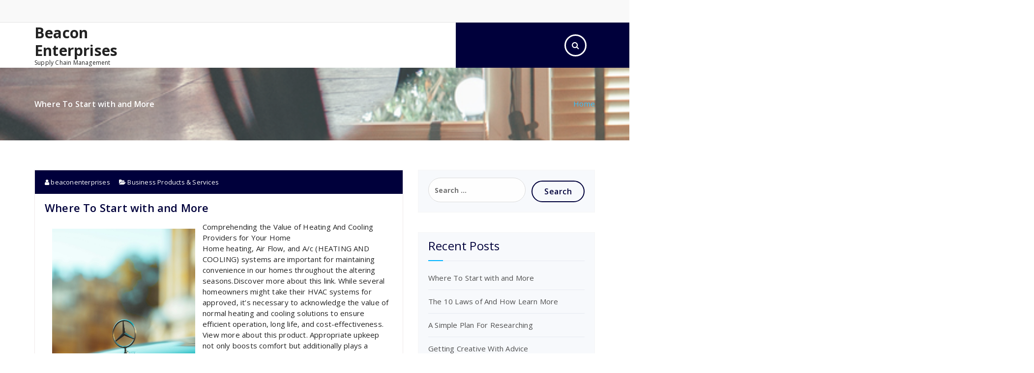

--- FILE ---
content_type: text/html; charset=UTF-8
request_url: https://beaconenterprises.us/
body_size: 22838
content:
<!DOCTYPE html>
<html lang="en-US">
	<head>
	<meta charset="UTF-8">
	<meta name="viewport" content="width=device-width, initial-scale=1">
	<link rel="profile" href="https://gmpg.org/xfn/11">
	
	<title>Beacon Enterprises &#8211; Supply Chain Management</title>
<meta name='robots' content='max-image-preview:large' />
	<style>img:is([sizes="auto" i], [sizes^="auto," i]) { contain-intrinsic-size: 3000px 1500px }</style>
	<link rel='dns-prefetch' href='//fonts.googleapis.com' />
<link rel="alternate" type="application/rss+xml" title="Beacon Enterprises &raquo; Feed" href="https://beaconenterprises.us/feed/" />
<link rel="alternate" type="application/rss+xml" title="Beacon Enterprises &raquo; Comments Feed" href="https://beaconenterprises.us/comments/feed/" />
<script type="text/javascript">
/* <![CDATA[ */
window._wpemojiSettings = {"baseUrl":"https:\/\/s.w.org\/images\/core\/emoji\/16.0.1\/72x72\/","ext":".png","svgUrl":"https:\/\/s.w.org\/images\/core\/emoji\/16.0.1\/svg\/","svgExt":".svg","source":{"concatemoji":"https:\/\/beaconenterprises.us\/wp-includes\/js\/wp-emoji-release.min.js?ver=6.8.3"}};
/*! This file is auto-generated */
!function(s,n){var o,i,e;function c(e){try{var t={supportTests:e,timestamp:(new Date).valueOf()};sessionStorage.setItem(o,JSON.stringify(t))}catch(e){}}function p(e,t,n){e.clearRect(0,0,e.canvas.width,e.canvas.height),e.fillText(t,0,0);var t=new Uint32Array(e.getImageData(0,0,e.canvas.width,e.canvas.height).data),a=(e.clearRect(0,0,e.canvas.width,e.canvas.height),e.fillText(n,0,0),new Uint32Array(e.getImageData(0,0,e.canvas.width,e.canvas.height).data));return t.every(function(e,t){return e===a[t]})}function u(e,t){e.clearRect(0,0,e.canvas.width,e.canvas.height),e.fillText(t,0,0);for(var n=e.getImageData(16,16,1,1),a=0;a<n.data.length;a++)if(0!==n.data[a])return!1;return!0}function f(e,t,n,a){switch(t){case"flag":return n(e,"\ud83c\udff3\ufe0f\u200d\u26a7\ufe0f","\ud83c\udff3\ufe0f\u200b\u26a7\ufe0f")?!1:!n(e,"\ud83c\udde8\ud83c\uddf6","\ud83c\udde8\u200b\ud83c\uddf6")&&!n(e,"\ud83c\udff4\udb40\udc67\udb40\udc62\udb40\udc65\udb40\udc6e\udb40\udc67\udb40\udc7f","\ud83c\udff4\u200b\udb40\udc67\u200b\udb40\udc62\u200b\udb40\udc65\u200b\udb40\udc6e\u200b\udb40\udc67\u200b\udb40\udc7f");case"emoji":return!a(e,"\ud83e\udedf")}return!1}function g(e,t,n,a){var r="undefined"!=typeof WorkerGlobalScope&&self instanceof WorkerGlobalScope?new OffscreenCanvas(300,150):s.createElement("canvas"),o=r.getContext("2d",{willReadFrequently:!0}),i=(o.textBaseline="top",o.font="600 32px Arial",{});return e.forEach(function(e){i[e]=t(o,e,n,a)}),i}function t(e){var t=s.createElement("script");t.src=e,t.defer=!0,s.head.appendChild(t)}"undefined"!=typeof Promise&&(o="wpEmojiSettingsSupports",i=["flag","emoji"],n.supports={everything:!0,everythingExceptFlag:!0},e=new Promise(function(e){s.addEventListener("DOMContentLoaded",e,{once:!0})}),new Promise(function(t){var n=function(){try{var e=JSON.parse(sessionStorage.getItem(o));if("object"==typeof e&&"number"==typeof e.timestamp&&(new Date).valueOf()<e.timestamp+604800&&"object"==typeof e.supportTests)return e.supportTests}catch(e){}return null}();if(!n){if("undefined"!=typeof Worker&&"undefined"!=typeof OffscreenCanvas&&"undefined"!=typeof URL&&URL.createObjectURL&&"undefined"!=typeof Blob)try{var e="postMessage("+g.toString()+"("+[JSON.stringify(i),f.toString(),p.toString(),u.toString()].join(",")+"));",a=new Blob([e],{type:"text/javascript"}),r=new Worker(URL.createObjectURL(a),{name:"wpTestEmojiSupports"});return void(r.onmessage=function(e){c(n=e.data),r.terminate(),t(n)})}catch(e){}c(n=g(i,f,p,u))}t(n)}).then(function(e){for(var t in e)n.supports[t]=e[t],n.supports.everything=n.supports.everything&&n.supports[t],"flag"!==t&&(n.supports.everythingExceptFlag=n.supports.everythingExceptFlag&&n.supports[t]);n.supports.everythingExceptFlag=n.supports.everythingExceptFlag&&!n.supports.flag,n.DOMReady=!1,n.readyCallback=function(){n.DOMReady=!0}}).then(function(){return e}).then(function(){var e;n.supports.everything||(n.readyCallback(),(e=n.source||{}).concatemoji?t(e.concatemoji):e.wpemoji&&e.twemoji&&(t(e.twemoji),t(e.wpemoji)))}))}((window,document),window._wpemojiSettings);
/* ]]> */
</script>
<style id='wp-emoji-styles-inline-css' type='text/css'>

	img.wp-smiley, img.emoji {
		display: inline !important;
		border: none !important;
		box-shadow: none !important;
		height: 1em !important;
		width: 1em !important;
		margin: 0 0.07em !important;
		vertical-align: -0.1em !important;
		background: none !important;
		padding: 0 !important;
	}
</style>
<link rel='stylesheet' id='wp-block-library-css' href='https://beaconenterprises.us/wp-includes/css/dist/block-library/style.min.css?ver=6.8.3' type='text/css' media='all' />
<style id='classic-theme-styles-inline-css' type='text/css'>
/*! This file is auto-generated */
.wp-block-button__link{color:#fff;background-color:#32373c;border-radius:9999px;box-shadow:none;text-decoration:none;padding:calc(.667em + 2px) calc(1.333em + 2px);font-size:1.125em}.wp-block-file__button{background:#32373c;color:#fff;text-decoration:none}
</style>
<style id='global-styles-inline-css' type='text/css'>
:root{--wp--preset--aspect-ratio--square: 1;--wp--preset--aspect-ratio--4-3: 4/3;--wp--preset--aspect-ratio--3-4: 3/4;--wp--preset--aspect-ratio--3-2: 3/2;--wp--preset--aspect-ratio--2-3: 2/3;--wp--preset--aspect-ratio--16-9: 16/9;--wp--preset--aspect-ratio--9-16: 9/16;--wp--preset--color--black: #000000;--wp--preset--color--cyan-bluish-gray: #abb8c3;--wp--preset--color--white: #ffffff;--wp--preset--color--pale-pink: #f78da7;--wp--preset--color--vivid-red: #cf2e2e;--wp--preset--color--luminous-vivid-orange: #ff6900;--wp--preset--color--luminous-vivid-amber: #fcb900;--wp--preset--color--light-green-cyan: #7bdcb5;--wp--preset--color--vivid-green-cyan: #00d084;--wp--preset--color--pale-cyan-blue: #8ed1fc;--wp--preset--color--vivid-cyan-blue: #0693e3;--wp--preset--color--vivid-purple: #9b51e0;--wp--preset--gradient--vivid-cyan-blue-to-vivid-purple: linear-gradient(135deg,rgba(6,147,227,1) 0%,rgb(155,81,224) 100%);--wp--preset--gradient--light-green-cyan-to-vivid-green-cyan: linear-gradient(135deg,rgb(122,220,180) 0%,rgb(0,208,130) 100%);--wp--preset--gradient--luminous-vivid-amber-to-luminous-vivid-orange: linear-gradient(135deg,rgba(252,185,0,1) 0%,rgba(255,105,0,1) 100%);--wp--preset--gradient--luminous-vivid-orange-to-vivid-red: linear-gradient(135deg,rgba(255,105,0,1) 0%,rgb(207,46,46) 100%);--wp--preset--gradient--very-light-gray-to-cyan-bluish-gray: linear-gradient(135deg,rgb(238,238,238) 0%,rgb(169,184,195) 100%);--wp--preset--gradient--cool-to-warm-spectrum: linear-gradient(135deg,rgb(74,234,220) 0%,rgb(151,120,209) 20%,rgb(207,42,186) 40%,rgb(238,44,130) 60%,rgb(251,105,98) 80%,rgb(254,248,76) 100%);--wp--preset--gradient--blush-light-purple: linear-gradient(135deg,rgb(255,206,236) 0%,rgb(152,150,240) 100%);--wp--preset--gradient--blush-bordeaux: linear-gradient(135deg,rgb(254,205,165) 0%,rgb(254,45,45) 50%,rgb(107,0,62) 100%);--wp--preset--gradient--luminous-dusk: linear-gradient(135deg,rgb(255,203,112) 0%,rgb(199,81,192) 50%,rgb(65,88,208) 100%);--wp--preset--gradient--pale-ocean: linear-gradient(135deg,rgb(255,245,203) 0%,rgb(182,227,212) 50%,rgb(51,167,181) 100%);--wp--preset--gradient--electric-grass: linear-gradient(135deg,rgb(202,248,128) 0%,rgb(113,206,126) 100%);--wp--preset--gradient--midnight: linear-gradient(135deg,rgb(2,3,129) 0%,rgb(40,116,252) 100%);--wp--preset--font-size--small: 13px;--wp--preset--font-size--medium: 20px;--wp--preset--font-size--large: 36px;--wp--preset--font-size--x-large: 42px;--wp--preset--spacing--20: 0.44rem;--wp--preset--spacing--30: 0.67rem;--wp--preset--spacing--40: 1rem;--wp--preset--spacing--50: 1.5rem;--wp--preset--spacing--60: 2.25rem;--wp--preset--spacing--70: 3.38rem;--wp--preset--spacing--80: 5.06rem;--wp--preset--shadow--natural: 6px 6px 9px rgba(0, 0, 0, 0.2);--wp--preset--shadow--deep: 12px 12px 50px rgba(0, 0, 0, 0.4);--wp--preset--shadow--sharp: 6px 6px 0px rgba(0, 0, 0, 0.2);--wp--preset--shadow--outlined: 6px 6px 0px -3px rgba(255, 255, 255, 1), 6px 6px rgba(0, 0, 0, 1);--wp--preset--shadow--crisp: 6px 6px 0px rgba(0, 0, 0, 1);}:where(.is-layout-flex){gap: 0.5em;}:where(.is-layout-grid){gap: 0.5em;}body .is-layout-flex{display: flex;}.is-layout-flex{flex-wrap: wrap;align-items: center;}.is-layout-flex > :is(*, div){margin: 0;}body .is-layout-grid{display: grid;}.is-layout-grid > :is(*, div){margin: 0;}:where(.wp-block-columns.is-layout-flex){gap: 2em;}:where(.wp-block-columns.is-layout-grid){gap: 2em;}:where(.wp-block-post-template.is-layout-flex){gap: 1.25em;}:where(.wp-block-post-template.is-layout-grid){gap: 1.25em;}.has-black-color{color: var(--wp--preset--color--black) !important;}.has-cyan-bluish-gray-color{color: var(--wp--preset--color--cyan-bluish-gray) !important;}.has-white-color{color: var(--wp--preset--color--white) !important;}.has-pale-pink-color{color: var(--wp--preset--color--pale-pink) !important;}.has-vivid-red-color{color: var(--wp--preset--color--vivid-red) !important;}.has-luminous-vivid-orange-color{color: var(--wp--preset--color--luminous-vivid-orange) !important;}.has-luminous-vivid-amber-color{color: var(--wp--preset--color--luminous-vivid-amber) !important;}.has-light-green-cyan-color{color: var(--wp--preset--color--light-green-cyan) !important;}.has-vivid-green-cyan-color{color: var(--wp--preset--color--vivid-green-cyan) !important;}.has-pale-cyan-blue-color{color: var(--wp--preset--color--pale-cyan-blue) !important;}.has-vivid-cyan-blue-color{color: var(--wp--preset--color--vivid-cyan-blue) !important;}.has-vivid-purple-color{color: var(--wp--preset--color--vivid-purple) !important;}.has-black-background-color{background-color: var(--wp--preset--color--black) !important;}.has-cyan-bluish-gray-background-color{background-color: var(--wp--preset--color--cyan-bluish-gray) !important;}.has-white-background-color{background-color: var(--wp--preset--color--white) !important;}.has-pale-pink-background-color{background-color: var(--wp--preset--color--pale-pink) !important;}.has-vivid-red-background-color{background-color: var(--wp--preset--color--vivid-red) !important;}.has-luminous-vivid-orange-background-color{background-color: var(--wp--preset--color--luminous-vivid-orange) !important;}.has-luminous-vivid-amber-background-color{background-color: var(--wp--preset--color--luminous-vivid-amber) !important;}.has-light-green-cyan-background-color{background-color: var(--wp--preset--color--light-green-cyan) !important;}.has-vivid-green-cyan-background-color{background-color: var(--wp--preset--color--vivid-green-cyan) !important;}.has-pale-cyan-blue-background-color{background-color: var(--wp--preset--color--pale-cyan-blue) !important;}.has-vivid-cyan-blue-background-color{background-color: var(--wp--preset--color--vivid-cyan-blue) !important;}.has-vivid-purple-background-color{background-color: var(--wp--preset--color--vivid-purple) !important;}.has-black-border-color{border-color: var(--wp--preset--color--black) !important;}.has-cyan-bluish-gray-border-color{border-color: var(--wp--preset--color--cyan-bluish-gray) !important;}.has-white-border-color{border-color: var(--wp--preset--color--white) !important;}.has-pale-pink-border-color{border-color: var(--wp--preset--color--pale-pink) !important;}.has-vivid-red-border-color{border-color: var(--wp--preset--color--vivid-red) !important;}.has-luminous-vivid-orange-border-color{border-color: var(--wp--preset--color--luminous-vivid-orange) !important;}.has-luminous-vivid-amber-border-color{border-color: var(--wp--preset--color--luminous-vivid-amber) !important;}.has-light-green-cyan-border-color{border-color: var(--wp--preset--color--light-green-cyan) !important;}.has-vivid-green-cyan-border-color{border-color: var(--wp--preset--color--vivid-green-cyan) !important;}.has-pale-cyan-blue-border-color{border-color: var(--wp--preset--color--pale-cyan-blue) !important;}.has-vivid-cyan-blue-border-color{border-color: var(--wp--preset--color--vivid-cyan-blue) !important;}.has-vivid-purple-border-color{border-color: var(--wp--preset--color--vivid-purple) !important;}.has-vivid-cyan-blue-to-vivid-purple-gradient-background{background: var(--wp--preset--gradient--vivid-cyan-blue-to-vivid-purple) !important;}.has-light-green-cyan-to-vivid-green-cyan-gradient-background{background: var(--wp--preset--gradient--light-green-cyan-to-vivid-green-cyan) !important;}.has-luminous-vivid-amber-to-luminous-vivid-orange-gradient-background{background: var(--wp--preset--gradient--luminous-vivid-amber-to-luminous-vivid-orange) !important;}.has-luminous-vivid-orange-to-vivid-red-gradient-background{background: var(--wp--preset--gradient--luminous-vivid-orange-to-vivid-red) !important;}.has-very-light-gray-to-cyan-bluish-gray-gradient-background{background: var(--wp--preset--gradient--very-light-gray-to-cyan-bluish-gray) !important;}.has-cool-to-warm-spectrum-gradient-background{background: var(--wp--preset--gradient--cool-to-warm-spectrum) !important;}.has-blush-light-purple-gradient-background{background: var(--wp--preset--gradient--blush-light-purple) !important;}.has-blush-bordeaux-gradient-background{background: var(--wp--preset--gradient--blush-bordeaux) !important;}.has-luminous-dusk-gradient-background{background: var(--wp--preset--gradient--luminous-dusk) !important;}.has-pale-ocean-gradient-background{background: var(--wp--preset--gradient--pale-ocean) !important;}.has-electric-grass-gradient-background{background: var(--wp--preset--gradient--electric-grass) !important;}.has-midnight-gradient-background{background: var(--wp--preset--gradient--midnight) !important;}.has-small-font-size{font-size: var(--wp--preset--font-size--small) !important;}.has-medium-font-size{font-size: var(--wp--preset--font-size--medium) !important;}.has-large-font-size{font-size: var(--wp--preset--font-size--large) !important;}.has-x-large-font-size{font-size: var(--wp--preset--font-size--x-large) !important;}
:where(.wp-block-post-template.is-layout-flex){gap: 1.25em;}:where(.wp-block-post-template.is-layout-grid){gap: 1.25em;}
:where(.wp-block-columns.is-layout-flex){gap: 2em;}:where(.wp-block-columns.is-layout-grid){gap: 2em;}
:root :where(.wp-block-pullquote){font-size: 1.5em;line-height: 1.6;}
</style>
<link rel='stylesheet' id='specia-style-css' href='https://beaconenterprises.us/wp-content/themes/exnova/style.css?ver=6.8.3' type='text/css' media='all' />
<style id='specia-style-inline-css' type='text/css'>
.bt-primary,a.bt-primary,button.bt-primary,.more-link,a.more-link, .wpcf7-submit,input.wpcf7-submit,div.tagcloud a,.widget .woocommerce-product-search input[type='search'],.widget .search-form input[type='search'],input[type='submit'],button[type='submit'],.woo-sidebar .woocommerce-mini-cart__buttons.buttons .button,footer .woocommerce-mini-cart__buttons.buttons .button,.woocommerce ul.products li.product .button, .woocommerce nav.woocommerce-pagination ul li a,.woocommerce nav.woocommerce-pagination ul li span,.top-scroll,.woocommerce-cart .wc-proceed-to-checkout a.checkout-button,.woocommerce table.cart td.actions .input-text,.woocommerce-page #content table.cart td.actions .input-text,.woocommerce-page table.cart td.actions .input-text,.wp-block-search .wp-block-search__input, .wp-block-loginout a, .woocommerce a.button, .woocommerce span.onsale {
					border-radius: 100px !important;
				}

</style>
<link rel='stylesheet' id='owl-carousel-css' href='https://beaconenterprises.us/wp-content/themes/specia/css/owl.carousel.css?ver=6.8.3' type='text/css' media='all' />
<link rel='stylesheet' id='bootstrap-css' href='https://beaconenterprises.us/wp-content/themes/specia/css/bootstrap.min.css?ver=6.8.3' type='text/css' media='all' />
<link rel='stylesheet' id='woo-css' href='https://beaconenterprises.us/wp-content/themes/specia/css/woo.css?ver=6.8.3' type='text/css' media='all' />
<link rel='stylesheet' id='specia-form-css' href='https://beaconenterprises.us/wp-content/themes/specia/css/form.css?ver=6.8.3' type='text/css' media='all' />
<link rel='stylesheet' id='specia-typography-css' href='https://beaconenterprises.us/wp-content/themes/specia/css/typography.css?ver=6.8.3' type='text/css' media='all' />
<link rel='stylesheet' id='specia-widget-css' href='https://beaconenterprises.us/wp-content/themes/specia/css/widget.css?ver=6.8.3' type='text/css' media='all' />
<link rel='stylesheet' id='specia-top-widget-css' href='https://beaconenterprises.us/wp-content/themes/specia/css/top-widget.css?ver=6.8.3' type='text/css' media='all' />
<link rel='stylesheet' id='specia-text-animate-css' href='https://beaconenterprises.us/wp-content/themes/specia/css/text-animate.css?ver=6.8.3' type='text/css' media='all' />
<link rel='stylesheet' id='animate-css' href='https://beaconenterprises.us/wp-content/themes/specia/css/animate.min.css?ver=6.8.3' type='text/css' media='all' />
<link rel='stylesheet' id='specia-text-rotator-css' href='https://beaconenterprises.us/wp-content/themes/specia/css/text-rotator.css?ver=6.8.3' type='text/css' media='all' />
<link rel='stylesheet' id='specia-menus-css' href='https://beaconenterprises.us/wp-content/themes/specia/css/menus.css?ver=6.8.3' type='text/css' media='all' />
<link rel='stylesheet' id='font-awesome-css' href='https://beaconenterprises.us/wp-content/themes/specia/css/fonts/font-awesome/css/font-awesome.min.css?ver=6.8.3' type='text/css' media='all' />
<link rel='stylesheet' id='specia-fonts-css' href='//fonts.googleapis.com/css?family=Open+Sans%3A300%2C400%2C600%2C700%2C800%7CRaleway%3A400%2C700&#038;subset=latin%2Clatin-ext' type='text/css' media='all' />
<link rel='stylesheet' id='specia-parent-style-css' href='https://beaconenterprises.us/wp-content/themes/specia/style.css?ver=6.8.3' type='text/css' media='all' />
<link rel='stylesheet' id='exnova-main-css' href='https://beaconenterprises.us/wp-content/themes/exnova/style.css?ver=6.8.3' type='text/css' media='all' />
<link rel='stylesheet' id='exnova-default-css' href='https://beaconenterprises.us/wp-content/themes/exnova/css/colors/default.css?ver=6.8.3' type='text/css' media='all' />
<link rel='stylesheet' id='exnova-media-query-css' href='https://beaconenterprises.us/wp-content/themes/exnova/css/media-query.css?ver=6.8.3' type='text/css' media='all' />
<script type="text/javascript" src="https://beaconenterprises.us/wp-includes/js/jquery/jquery.min.js?ver=3.7.1" id="jquery-core-js"></script>
<script type="text/javascript" src="https://beaconenterprises.us/wp-includes/js/jquery/jquery-migrate.min.js?ver=3.4.1" id="jquery-migrate-js"></script>
<script type="text/javascript" src="https://beaconenterprises.us/wp-content/themes/specia/js/bootstrap.min.js?ver=6.8.3" id="bootstrap-js"></script>
<script type="text/javascript" src="https://beaconenterprises.us/wp-content/themes/specia/js/owl.carousel.min.js?ver=6.8.3" id="owl-carousel-js"></script>
<script type="text/javascript" src="https://beaconenterprises.us/wp-content/themes/specia/js/jquery.simple-text-rotator.min.js?ver=6.8.3" id="jquery-text-rotator-js"></script>
<script type="text/javascript" src="https://beaconenterprises.us/wp-content/themes/specia/js/wow.min.js?ver=6.8.3" id="wow-min-js"></script>
<script type="text/javascript" src="https://beaconenterprises.us/wp-content/themes/specia/js/component.min.js?ver=6.8.3" id="specia-service-component-js"></script>
<script type="text/javascript" src="https://beaconenterprises.us/wp-content/themes/specia/js/modernizr.custom.min.js?ver=6.8.3" id="specia-service-modernizr-custom-js"></script>
<script type="text/javascript" src="https://beaconenterprises.us/wp-content/themes/exnova/js/custom.js?ver=6.8.3" id="exnova-custom-js-js"></script>
<link rel="https://api.w.org/" href="https://beaconenterprises.us/wp-json/" /><link rel="EditURI" type="application/rsd+xml" title="RSD" href="https://beaconenterprises.us/xmlrpc.php?rsd" />
<meta name="generator" content="WordPress 6.8.3" />
<!-- MagenetMonetization V: 1.0.29.2--><!-- MagenetMonetization 1 --><!-- MagenetMonetization 1.1 --></head>

<body class="home blog wp-theme-specia wp-child-theme-exnova nav-exnova">
<div id="page" class="site">
<a class="skip-link screen-reader-text" href="#content">Skip to content</a>

	


<header id="header-section" class="header nav-specia" role="banner">
		<div id="unique-header" class="header-top-info d-lg-block d-none wow fadeInDown">
		<div class="header-widget">
			<div class="container">
				<div class="row">
					<div class="col-lg-6 col-12">
						<div id="header-top-left" class="text-lg-left text-center">
							<!-- Start Social Media Icons -->
											
															<aside id="social_widget" class="widget widget_social_widget">
									<ul>
																				
																				
																				
																				
																			</ul>
								</aside>
									                	<!-- /End Social Media Icons-->
						</div>
					</div>
					<div class="col-lg-6 col-12">
						<div id="header-top-right" class="text-lg-right text-center">
																						<!-- Start Contact Info -->
																
																<!-- /End Contact Info -->
														
						</div>
					</div>
				</div>
			</div>
		</div>
	</div>
		<div class="navigator-wrapper">
		<!-- Mobile Toggle -->
	    <div class="theme-mobile-nav d-lg-none d-block sticky-nav">
	        <div class="container">
	            <div class="row">
	                <div class="col-md-12">
	                    <div class="theme-mobile-menu">
	                        <div class="headtop-mobi">
	                            <div class="headtop-shift">
	                                <a href="javascript:void(0);" class="header-sidebar-toggle open-toggle"><span></span></a>
	                                <a href="javascript:void(0);" class="header-sidebar-toggle close-button"><span></span></a>
	                                <div id="mob-h-top" class="mobi-head-top animated"></div>
	                            </div>
	                        </div>
	                        <div class="mobile-logo">
	                            <a href="https://beaconenterprises.us/" class="navbar-brand">
	                                Beacon Enterprises	                                	                                        <p class="site-description">Supply Chain Management</p>
	                                	                            </a>
	                        </div>
	                        <div class="menu-toggle-wrap">
	                            <div class="hamburger-menu">
	                                <a href="javascript:void(0);" class="menu-toggle">
	                                    <div class="top-bun"></div>
	                                    <div class="meat"></div>
	                                    <div class="bottom-bun"></div>
	                                </a>
	                            </div>
	                        </div>
	                        <div id="mobile-m" class="mobile-menu">
	                            <div class="mobile-menu-shift">
	                                <a href="javascript:void(0);" class="close-style close-menu"></a>
	                            </div>
	                        </div>
	                    </div>
	                </div>
	            </div>
	        </div>
	    </div>
	    <!-- / -->

	    <!-- Top Menu -->
	    <div class="xl-nav-area d-none d-lg-block">
	        <div class="navigation sticky-nav">
	            <div class="container">
	                <div class="row exnova-navigation">
	                	<div class="col-md-3 my-auto">
		                    <div class="logo">
	                            		                        	<a href="https://beaconenterprises.us/" class="navbar-brand">
		                        		Beacon Enterprises		                        	</a>
		                        		                            <p class="site-description">Supply Chain Management</p>
		                        	                        </div>
		                </div>
	                	<div class="col-md-9 my-auto">
	                        <div class="theme-menu">
	                            <nav class="menubar">
	                                                               
	                            </nav>
								<div class="menu-right">
									<ul class="wrap-right">
										<ul>
											<li class="search-button">
		                                        <a href="#" id="view-search-btn" class="header-search-toggle"><i class="fa fa-search"></i></a>
		                                        <!-- Quik search -->
		                                        <div class="view-search-btn header-search-popup">
		                                            <form method="get" class="search-form" action="https://beaconenterprises.us/" aria-label="Site Search">
		                                                <span class="screen-reader-text">Search for:</span>
		                                                <input type="search" class="search-field header-search-field" placeholder="Type To Search" name="s" id="popfocus" value="" autofocus>
		                                                <a href="#" class="close-style header-search-close"></a>
		                                            </form>
		                                        </div>
		                                        <!-- / -->
		                                    </li>
													                                    	                                    </ul>
									</ul>
								</div>
	                        </div>
	                    </div>
	                </div>
	            </div>
	        </div>
	    </div>
	</div>

</header>
<section class="breadcrumb" >
    <div class="background-overlay" style="background: url('https://beaconenterprises.us/wp-content/themes/exnova/images/breadcrumb.jpg') no-repeat fixed 0 0 / cover rgba(0, 0, 0, 0);">
        <div class="container">
            <div class="row padding-top-40 padding-bottom-40">
                <div class="col-md-6 col-xs-12 col-sm-6">
                     <h2>
						Where To Start with  and More					</h2>
                </div>

                <div class="col-md-6 col-xs-12 col-sm-6 breadcrumb-position">
					<ul class="page-breadcrumb">
						<li><a href="https://beaconenterprises.us">Home</a></li>                    </ul>
                </div>
            </div>
        </div>
    </div>
</section>

<div class="clearfix"></div>
<div id="content" class="site-content" role="main">
<!-- Blog & Sidebar Section -->
<section class="page-wrapper">
	<div class="container">
		<div class="row padding-top-60 padding-bottom-60">
			
			<!--Blog Detail-->
			<div class="col-md-8" >
					
										
												
							<article id="post-1378" class="post-1378 post type-post status-publish format-standard hentry category-business-products-services">
        <a  href="" class="post-thumbnail" ></a>
	    <footer class="entry-footer">
        <span class="byline">
            <span class="author vcard">
				<a class="url fn n" href="https://beaconenterprises.us/author/beaconenterprises/"><i class="fa fa-user"></i>  beaconenterprises</a>
            </span>
        </span>

                <span class="cat-links">
            <a href=""><i class="fa fa-folder-open"></i>  <a href="https://beaconenterprises.us/category/business-products-services/" rel="category tag">Business Products &amp; Services</a></a>
        </span>
        
        
    </footer><!-- .entry-footer -->

    <header class="entry-header">
        <h2 class="entry-title"><a href="https://beaconenterprises.us/where-to-start-with-and-more/" rel="bookmark">Where To Start with  and More</a></h2> 
    </header><!-- .entry-header -->

    <div class="entry-content">
       <p><img decoding="async" src="https://images.unsplash.com/photo-1610478506149-fcc3878078b6?crop=entropy&amp;cs=tinysrgb&amp;fit=max&amp;fm=jpg&amp;ixid=M3wzNjUyOXwwfDF8c2VhcmNofDZ8fG1lcmNlZGVzJTIwc2VydmljZXxlbnwwfHx8fDE3NDYwNDMyMTV8MA&amp;ixlib=rb-4.0.3&amp;q=80&amp;w=1080" style="width:291px;float:left;margin:1em" />Comprehending the Value of Heating And Cooling Providers for Your Home<br />
Home heating, Air Flow, and A/c (HEATING AND COOLING) systems are important for maintaining convenience in our homes throughout the altering seasons.Discover more about this link. While several homeowners might take their HVAC systems for approved, it&#8217;s necessary to acknowledge the value of normal heating and cooling solutions to ensure efficient operation, long life, and cost-effectiveness. View more about this product. Appropriate upkeep not only boosts comfort but additionally plays a considerable role in energy performance and interior air top quality. <a href="http://beaconenterprises.us/interesting-research-on-things-you-probably-never-knew">Learn</a> more about in this homepage.</p>
<p>One of the main benefits of normal a/c solutions is boosted energy effectiveness. Check here for more info. Over time, a/c systems can end up being much less reliable because of dirt, dust, and debris accumulation. Click for more updates. Regular upkeep, including cleansing and inspection of elements, allows for optimal airflow and decreases power intake. Read now for more details. This performance can lead to lower utility expenses, making it a sensible economic decision for house owners to invest in routine service checks. See page about this article.</p>
<p>Aside from energy performance, maintenance solutions additionally directly affect the lifespan of your cooling and heating system. HVAC units that are overlooked for long periods might experience early failings, leading to expensive repair work and even full substitutes. Learn more about in this <a href="https://www.legacyhomecomfort.com/mclean-va-services-hvac-gas-fireplaces/">homepage</a>. Routinely arranged check-ups allow trained specialists to determine prospective issues prior to they escalate, guaranteeing your system runs efficiently for many years to come. View here for more info. This positive method can save homeowners significant money in the long run. Check here for more info.</p>
<p>Additionally, HVAC solutions considerably contribute to boosted interior air quality. See more here about this article. A well-maintained system can properly filter irritants, toxins, and odors, advertising a healthier living setting. Service technicians can change filters, tidy ducts, and make certain that the system circulates fresh air efficiently. Learn more here about these services. For those with allergic reactions or breathing concerns, keeping excellent interior air high quality is particularly important, making HVAC solutions a critical facet of home treatment. Read more now for more info.</p>
<p>To conclude, investing in HVAC solutions is essential for any type of homeowner looking to maximize their home heating and cooling down systems. Read more here How to light pilot in this website. From boosting power performance and boosting the life expectancy of your cooling and heating unit to boosting interior air quality, routine maintenance genuinely repays. Find out the best HVAC repair Arlington in this link. Because of this, it&#8217;s a good idea to set up specialist solutions a minimum of once a year to guarantee your system runs at its finest. Learn more about <a href="http://beaconenterprises.us/valuable-lessons-ive-learned-about">VA</a> in this homepage. inevitably adding to a comfortable and healthy and balanced home setting. Checkout Air conditioning service in this site.</p>
    </div><!-- .entry-content -->

</article>
					
												
							<article id="post-1377" class="post-1377 post type-post status-publish format-standard hentry category-business-products-services">
        <a  href="" class="post-thumbnail" ></a>
	    <footer class="entry-footer">
        <span class="byline">
            <span class="author vcard">
				<a class="url fn n" href="https://beaconenterprises.us/author/beaconenterprises/"><i class="fa fa-user"></i>  beaconenterprises</a>
            </span>
        </span>

                <span class="cat-links">
            <a href=""><i class="fa fa-folder-open"></i>  <a href="https://beaconenterprises.us/category/business-products-services/" rel="category tag">Business Products &amp; Services</a></a>
        </span>
        
        
    </footer><!-- .entry-footer -->

    <header class="entry-header">
        <h2 class="entry-title"><a href="https://beaconenterprises.us/the-10-laws-of-and-how-learn-more/" rel="bookmark">The 10 Laws of  And How Learn More</a></h2> 
    </header><!-- .entry-header -->

    <div class="entry-content">
       <p><img decoding="async" src="https://pixabay.com/get/g610a7bf03bcee5ef6a5ae17f2b996725094f0d4ba1890f3a6ec5df86af27775d10eb7f272e327f8733c3074234c1f5d5.jpg" style="width:234px;float:left;margin:1em" />Improving Your Company for Maximum Efficiency<br />
In today&#8217;s fast-paced company setting, effectiveness is crucial to staying competitive and satisfying the ever-changing needs of the marketplace. Read more about in this website. Improving your service operations can result in improved performance, lowered expenses, and increased customer satisfaction. Learn more about in this homepage. This post discovers practical approaches and finest methods for companies wanting to take on an extra structured approach to their operations. View more about in this <a href="http://beaconenterprises.us/the-beginners-guide-to">page</a>.</p>
<p>Among the primary steps in improving your service is to assess existing procedures and determine locations for improvement. Check here for more info. This can involve drawing up workflows, analyzing time spent on different jobs, and event responses from staff members who get on the cutting edge. Discover more about in this link. Making use of process improvement techniques, such as Lean or 6 Sigma, can assist in recognizing redundancies and waste. Check it out! in this site. When these locations are identified, you can develop targeted approaches to boost effectiveness and effectiveness.</p>
<p>Another crucial aspect is leveraging modern technology to automate repetitive tasks. Read here for more info. Automation tools and software program can save useful time by taking care of every little thing from organizing to inventory administration. <a href="https://www.tumblr.com/elizabethpo8burgessfa/796517483109629952/streamlining-your-service-for-maximum-performance?source=share">Click here</a> for more updates. By integrating these modern technologies right into your day-to-day operations, you can maximize your group to focus on higher-value activities that need human insight and imagination. View here for more details. Moreover, utilizing information analytics can supply valuable insights into client actions and functional efficiency, more informing your calculated decisions. Click for more info.</p>
<p>Furthermore, promoting a society of continuous improvement within your organization can substantially add to enhancing efforts. Read more about in this website. Motivate employee to share their concepts for boosting procedures and procedures. Learn more about in this homepage. Routine training and growth programs can make sure that workers are outfitted with the current tools and knowledge, making them much more versatile to changes. View more about in this page. Identifying and awarding workers for their contributions to streamlining efforts can additionally motivate them to stay engaged and purchased the business&#8217;s success. Check here for more info.</p>
<p>Lastly, remember that streamlining is not a single project but a recurring procedure. Discover more about in this link. Frequently revisit your techniques to examine what is functioning and what needs adjusting. Involve with your clients to gather comments on their experiences and consistently seek methods to improve service shipment. Check it out! in this site. By embracing a state of mind of adaptability and enhancement, your company can flourish in a competitive landscape and remain ready for future challenges. Read here for more info.</p>
<p>In conclusion, simplifying your business is necessary for optimizing efficiency and accomplishing long-lasting success. Click here for more updates. By evaluating processes, welcoming innovation, cultivating a culture of enhancement, and preserving adaptability, you can create an organization that runs successfully and properly. View here for more details. The trip towards a structured business might require effort and time, yet the benefits&#8211; greater productivity, cost financial savings, and satisfied clients&#8211; are well worth it. Check it out! in this site.</p>
    </div><!-- .entry-content -->

</article>
					
												
							<article id="post-1376" class="post-1376 post type-post status-publish format-standard hentry category-business-products-services">
        <a  href="" class="post-thumbnail" ></a>
	    <footer class="entry-footer">
        <span class="byline">
            <span class="author vcard">
				<a class="url fn n" href="https://beaconenterprises.us/author/beaconenterprises/"><i class="fa fa-user"></i>  beaconenterprises</a>
            </span>
        </span>

                <span class="cat-links">
            <a href=""><i class="fa fa-folder-open"></i>  <a href="https://beaconenterprises.us/category/business-products-services/" rel="category tag">Business Products &amp; Services</a></a>
        </span>
        
        
    </footer><!-- .entry-footer -->

    <header class="entry-header">
        <h2 class="entry-title"><a href="https://beaconenterprises.us/a-simple-plan-for-researching/" rel="bookmark">A Simple Plan For Researching</a></h2> 
    </header><!-- .entry-header -->

    <div class="entry-content">
       <p><a href="https://68e1aa66aa43d.site123.me/blog/creative-garments-design-concepts"><img decoding="async" src="https://images.unsplash.com/photo-1613063457061-eecde6f4b20d?crop=entropy&amp;cs=tinysrgb&amp;fit=max&amp;fm=jpg&amp;ixid=M3wzNjUyOXwwfDF8c2VhcmNofDIxfHwlMjBlbGVjdHJpY2FsJTIwaGVhdGluZyUyMHN5c3RlbXxlbnwwfHx8fDE3NTk2MDU1ODV8MA&amp;ixlib=rb-4.1.0&amp;q=80&amp;w=1080" style="width:198px;float:left;margin:1em" /></a>Innovative Clothing Decor Concepts<br />
In the world of fashion, standing apart is necessary, whether you&#8217;re a small business, a business owner, or just seeking to personalize your wardrobe. read more about in this website. Garments design adds style and individuality to garments, making it not just a garment yet a canvas for self-expression. Learn more about in this homepage. From needlework to dye strategies, the opportunities are limitless. View more about in this page. Right here, we&#8217;ll explore some cutting-edge apparel decor concepts that can raise your fashion game and stimulate ideas for your creative tasks.</p>
<p>Initially on the listing is embroidery, a classic method that can change basic garments into stunning art pieces. Check here for more info. Using colorful strings, you can produce elaborate patterns, logos, and even customized messages on shirts, coats, or tote bags. Discover more about in this link. The glow of metal strings or the structure of elevated stitch strategies can include depth and end up being conversation starters. Check it out! in this site. With making use of contemporary embroidery equipments, developing thorough designs has actually never been simpler or even more available. Read here for more info.</p>
<p>Next, take into consideration screen printing, a popular technique for companies and DIY fanatics alike. Click here for more updates. This technique enables lively colors and distinct layouts to be applied straight onto material. View here for more details. Whether you&#8217;re developing marketing wear for your brand or developing personalized T-shirts for a family members reunion, display printing makes it possible for top notch and sturdy prints. Click for more info. Play with layering colors or creating stencils for an absolutely distinct style that mirrors your creative thinking. Read more about in this website.</p>
<p>For those who enjoy a more organic strategy, tie-dyeing is making a modern-day comeback. Learn more about in this homepage. This age-old strategy has actually evolved past its old-fashioned origins, enabling endless opportunities in color combinations and patterns. View more about in this page. From spiral styles to ombre results, tie-dyeing adds a relaxed and fun visual to clothing. Check <a href="http://beaconenterprises.us/interesting-research-on-things-you-probably-never-knew">here</a> for more info. And also, it&#8217;s an excellent way to repurpose old clothes and breathe new life into them, straightening with sustainable fashion techniques. Discover more about in this link.</p>
<p>Finally, textile painting is an excellent choice for those that may not have extensive abilities in stitching or printing. Check it out! in this site. With a range of material paints offered, you can effortlessly create personalized styles on any kind of piece of clothes. Read here for more info. This method enables real artistic expression, whether you opt for bold graphics or delicate brush strokes. Click here for more updates. Try out various paint applications, such as splatter methods or stenciling, to individualize your garments in a vibrant and striking method. View here for more details.</p>
<p>To conclude, clothing design opens up a world of imagination and individual expression. Click for more info. Whether you choose to embrace traditional approaches like embroidery or explore the vibrant opportunities of tie-dyeing and textile painting, these strategies ensure that every item of clothes narrates. View more about in this page. Get motivated, unleash your creative thinking, and begin changing your apparel into distinct work of arts that show your specific style.</p>
    </div><!-- .entry-content -->

</article>
					
												
							<article id="post-1375" class="post-1375 post type-post status-publish format-standard hentry category-business-products-services">
        <a  href="" class="post-thumbnail" ></a>
	    <footer class="entry-footer">
        <span class="byline">
            <span class="author vcard">
				<a class="url fn n" href="https://beaconenterprises.us/author/beaconenterprises/"><i class="fa fa-user"></i>  beaconenterprises</a>
            </span>
        </span>

                <span class="cat-links">
            <a href=""><i class="fa fa-folder-open"></i>  <a href="https://beaconenterprises.us/category/business-products-services/" rel="category tag">Business Products &amp; Services</a></a>
        </span>
        
        
    </footer><!-- .entry-footer -->

    <header class="entry-header">
        <h2 class="entry-title"><a href="https://beaconenterprises.us/getting-creative-with-advice/" rel="bookmark">Getting Creative With  Advice</a></h2> 
    </header><!-- .entry-header -->

    <div class="entry-content">
       <p><img decoding="async" src="https://pixabay.com/get/g610a7bf03bcee5ef6a5ae17f2b996725094f0d4ba1890f3a6ec5df86af27775d10eb7f272e327f8733c3074234c1f5d5.jpg" style="width:216px;float:right;margin:1em" />Improving Your Publish Business<br />
In today&#8217;s busy electronic age, print organizations deal with numerous difficulties, from raising competitors to the demand for faster turn-around times. Enhancing your procedures not just enhances efficiency yet also settings your business to adjust and flourish in a regularly evolving market. Read more about in this website. This article will discover useful methods for maximizing your print business, ultimately causing boosted efficiency and boosted client complete satisfaction. Learn more about in this homepage.</p>
<p>One of the leading steps in enhancing your print company is adopting modern technology that automates and simplifies tasks. View more about in this page. Utilizing print management software enables smoother workflow management, minimizing the possibilities of human mistake and speeding up procedures from order positioning to final distribution. Check here for more info. Automation can also help with real-time monitoring and reporting, allowing businesses to react swiftly to transforming needs and keep an organized production schedule. Discover more about in this link.</p>
<p>An additional essential facet of boosting operational efficiency is effective interaction within your team and with clients. Check it out! in this site. Carrying out a centralized communication system can aid get rid of misconceptions and maintain everybody on the same web page. Read here for <a href="http://beaconenterprises.us/tips-for-the-average-joe">more</a> info. Normal group conferences and customer responses loopholes can even more ensure that assumptions are lined up, resulting in boosted relationships and a much more natural workplace. Click here for more updates.</p>
<p>Buying team training is similarly important for streamlining procedures. View here for more details. A well-trained labor force can dramatically reduce production times and enhance the high quality of completed items. Click for more info. Routine training sessions not just help workers stay updated with the current strategies and innovations yet additionally cultivate a society of continuous enhancement. Read more about in this website. When your group is proficient and educated, they can work better, adding to the overall efficiency of your organization. Learn more about in this homepage.</p>
<p>Lastly, regularly evaluating and fine-tuning your service processes is crucial for maintaining peak performance. View more about in this page. Urge your group to recommend enhancements and remain available to change. Integrating client comments can likewise reveal areas of your service that call for adjustment. Check here for more info. By consistently analyzing process and welcoming development, you can ensure your print service continues to be nimble and responsive to market needs. Discover more about in this link.</p>
<p>Finally, simplifying your print company involves a multifaceted method that consists of leveraging technology, enhancing interaction, investing in worker training, and continuous process examination. Check it out! in this site. By carrying out these techniques, you&#8217;ll not only enhance functional effectiveness but also develop a more active and responsive print service that can adapt to the constant changes within the sector. <a href="https://sarahu0wpiperpk.wordpress.com/2025/10/05/enhancing-your-publish-business/">Click here for more</a> updates. Taking these actions will ultimately result in higher client contentment and continual company development.</p>
    </div><!-- .entry-content -->

</article>
					
												
							<article id="post-1374" class="post-1374 post type-post status-publish format-standard hentry category-business-products-services">
        <a  href="" class="post-thumbnail" ></a>
	    <footer class="entry-footer">
        <span class="byline">
            <span class="author vcard">
				<a class="url fn n" href="https://beaconenterprises.us/author/beaconenterprises/"><i class="fa fa-user"></i>  beaconenterprises</a>
            </span>
        </span>

                <span class="cat-links">
            <a href=""><i class="fa fa-folder-open"></i>  <a href="https://beaconenterprises.us/category/business-products-services/" rel="category tag">Business Products &amp; Services</a></a>
        </span>
        
        
    </footer><!-- .entry-footer -->

    <header class="entry-header">
        <h2 class="entry-title"><a href="https://beaconenterprises.us/the-ultimate-guide-to-2/" rel="bookmark">The Ultimate Guide to</a></h2> 
    </header><!-- .entry-header -->

    <div class="entry-content">
       <p><img decoding="async" src="https://images.unsplash.com/photo-1537511446984-935f663eb1f4?crop=entropy&amp;cs=tinysrgb&amp;fit=max&amp;fm=jpg&amp;ixid=M3wzNjUyOXwwfDF8c2VhcmNofDMwfHxidXNpbmVzc3xlbnwwfHx8fDE3MDIwNDE0ODZ8MA&amp;ixlib=rb-4.0.3&amp;q=80&amp;w=1080" style="width:251px;float:right;margin:1em" /> Why We May Need To Hire General AC Suppliers</p>
<p>When the summer heat hits, the last thing anyone wants is for the air conditioner to stop working.  A lot of families attempt quick repairs or temporary measures, but sometimes reaching out to an <a href="https://ogeneralacuae.com/">O General Ac distributor</a> is the best option.  Dealers do more than sell ACs-they&#8217;re trusted experts in cooling systems, giving advice and services that save time, costs, and stress. </p>
<p>
One of the biggest reasons to contact O General AC dealer is their expertise.  Air conditioners come in different models, capacities, and technologies, and it can be confusing to figure out which one is best for a specific home.  These experts know modern systems well and recommend models that fit your space, budget, and efficiency goals. Instead of gambling on a system that may not meet your needs, you get expert advice that ensures comfort and savings in the long run. </p>
<p>
Another key advantage is installation.  Incorrect setup brings expensive bills, regular malfunctions, and poor cooling at home. By hiring O General AC Abu Dhabi dealer, you ensure your AC gets installed properly and efficiently from day one. These experts deal with ducting, wiring, and refrigerant adjustments that most people cannot handle themselves.  It guarantees peace of mind since your unit operates safely and effectively.</p>
<p>
The Midea AC Dubai dealers also offer maintenance and repair services, which are critical for extending the lifespan of your unit.   Like a vehicle requires servicing, your AC also benefits from periodic tune-ups. Dealers provide tune-ups, clean filters, and check for issues before they turn into costly repairs.  And if something does go wrong, they have the tools and expertise to fix it quickly, often using original parts that keep the system performing like new. </p>
<p>
 Energy savings make another big case for contacting an <a href="http://beaconenterprises.us/the-best-advice-on-ive-found">O General AC dealer</a>. Old or inefficient ACs waste energy, driving up electricity bills and hurting budgets.  AC experts evaluate existing units and recommend replacements or upgrades to reduce power use. Over time, the savings on your energy bill can more than make up for the cost of calling in the professionals. </p>
<p>
 The last major benefit is continuous support. General AC dealers often provide warranties, service plans, and emergency support.  So when problems occur-be it during a heatwave or late night-you have trusted experts who know your unit and fix it fast. </p>
<p>
In short, calling a general AC dealer isn&#8217;t just about buying a unit-it&#8217;s about securing comfort, efficiency, and reliability for your home.  Their support, knowledge, and professional service help ensure families stay comfortable without hassle throughout the year.</p>
    </div><!-- .entry-content -->

</article>
					
												
							<article id="post-1373" class="post-1373 post type-post status-publish format-standard hentry category-business-products-services">
        <a  href="" class="post-thumbnail" ></a>
	    <footer class="entry-footer">
        <span class="byline">
            <span class="author vcard">
				<a class="url fn n" href="https://beaconenterprises.us/author/beaconenterprises/"><i class="fa fa-user"></i>  beaconenterprises</a>
            </span>
        </span>

                <span class="cat-links">
            <a href=""><i class="fa fa-folder-open"></i>  <a href="https://beaconenterprises.us/category/business-products-services/" rel="category tag">Business Products &amp; Services</a></a>
        </span>
        
        
    </footer><!-- .entry-footer -->

    <header class="entry-header">
        <h2 class="entry-title"><a href="https://beaconenterprises.us/practical-and-helpful-tips/" rel="bookmark">Practical and Helpful Tips:</a></h2> 
    </header><!-- .entry-header -->

    <div class="entry-content">
       <p><img decoding="async" src="https://imagedelivery.net/3XMOBsLAUKOTKPyIbXg9aw/article/2529222/c98d892261fb3ef9f8af389956b8e8f9/public" style="width:148px;float:left;margin:1em" />Maximize Print Shop Performance with Integrated Management Tools<br />
Running a modern print shop demands more than just quality printers and skilled technicians. Smooth collaboration, precision in task execution, and operational efficiency are essential for achieving customer satisfaction and business excellence. That&#8217;s where adopting the right tools can make all the difference. This website has all you need to learn more about this company.</p>
<p>Eliminate Bottlenecks and Improve Workflow</p>
<p>Many print shops still depend on outdated, scattered systems like spreadsheets, handwritten notes, and separate tools for tasks such as billing, inventory, and scheduling. This fragmentation creates bottlenecks that slow down productivity and increase the chance of errors. Using All-in-One Management Software for Modern Print Shops integrates all your critical operations into one streamlined system. You can <a href="https://www.tumblr.com/victoriap00hartoq/788765580010389504/streamline-your-print-shop-with-all-in-one?source=share">read more now</a> about this product here.</p>
<p>Make Order Handling Easier</p>
<p>Efficient order processing is essential to satisfy customers and maintain timely operations. All-in-One Management Software allows you to track orders from quote to delivery. All customer-related information, including project specs and billing updates, is stored in one place for efficient team access. You can read more on the subject here! </p>
<p>No more missing emails or tedious manual reminders to track job progress.</p>
<p>Having all documents and messages stored centrally lets your team handle questions promptly and accurately. Being responsive fosters customer confidence and reinforces loyalty. See, click here for more info about this!</p>
<p>
Gain Better Control Over Inventory</p>
<p>Keeping the right amount of inventory &#8211; not too little to cause delays and not too much to tie up capital &#8211; is a constant balancing act. This is another area where All-in-One Management Software for Modern Print Shops offers tremendous value. Click here to get even more info. You&#8217;ll benefit from automated inventory control, alerts for low stock, and real-time insights that optimize supply management. View here for more info on this product.</p>
<p>Upgrade Your Quotation and Billing Workflows</p>
<p>Manually preparing job quotes often takes too long and risks inaccuracies. Misquoting prices can reduce earnings and damage your reputation. The system uses established pricing structures that factor in costs, work time, and deadlines to produce fast and precise quotes. After completing a job, the system can auto-generate invoices and dispatch them instantly to clients. This website has all you need to learn <a href="http://beaconenterprises.us/9-lessons-learned">more about</a> this topic.</p>
<p>Improve Customer Experience</p>
<p>In today&#8217;s fast-paced environment, customers expect quick updates, consistent communication, and reliable delivery timelines. Using the right system makes meeting these demands straightforward and effective. Customers get real-time updates, can review and approve designs digitally, and follow their order&#8217;s journey. This website has all you need to learn more about this topic.</p>
<p>Make Data-Driven Decisions</p>
<p>In a fast-moving industry, relying on guesses simply won&#8217;t cut it. All-in-One Management Software equips your shop with powerful data and reports to drive smart decision-making. Whether it&#8217;s identifying your top-performing products, understanding customer behavior, or finding gaps in your workflow, the insights provided can guide strategic improvements. Access to performance metrics allows you to adjust your approach quickly, stay ahead of industry trends, and fine-tune operations for maximum profitability. You can read more about the subject <a href="http://beaconenterprises.us/the-beginners-guide-to">here!</a></p>
<p>Future-Proof Your Print Shop</p>
<p>Both innovation and consumer standards continue to evolve over time. Opting for adaptable and scalable software ensures your print shop remains current and competitive. Just click here and check it out! All-in-One Management Software for Modern Print Shops ensures your operations remain agile, efficient, and ready to adapt as your business grows or changes. Investing in this software positions your shop for long-term success, not just better technology. See, this website has all the info you need to learn about this amazing product.</p>
    </div><!-- .entry-content -->

</article>
					
												
							<article id="post-1372" class="post-1372 post type-post status-publish format-standard hentry category-business-products-services">
        <a  href="" class="post-thumbnail" ></a>
	    <footer class="entry-footer">
        <span class="byline">
            <span class="author vcard">
				<a class="url fn n" href="https://beaconenterprises.us/author/beaconenterprises/"><i class="fa fa-user"></i>  beaconenterprises</a>
            </span>
        </span>

                <span class="cat-links">
            <a href=""><i class="fa fa-folder-open"></i>  <a href="https://beaconenterprises.us/category/business-products-services/" rel="category tag">Business Products &amp; Services</a></a>
        </span>
        
        
    </footer><!-- .entry-footer -->

    <header class="entry-header">
        <h2 class="entry-title"><a href="https://beaconenterprises.us/valuable-lessons-ive-learned-about/" rel="bookmark">Valuable Lessons I&#8217;ve Learned About</a></h2> 
    </header><!-- .entry-header -->

    <div class="entry-content">
       <p><img decoding="async" src="https://imagedelivery.net/3XMOBsLAUKOTKPyIbXg9aw/article/2618580/fa4b5872eb165b5672ff714658df202b/public" style="width:322px;float:right;margin:1em" />In today&#8217;s digital landscape, search engine optimization advertising and marketing has actually emerged as a crucial technique for services looking to improve their on-line visibility. Learn <a href="http://beaconenterprises.us/biodegradable-plastic-bag-machine">more about</a> on this page. Seo (SEARCH ENGINE OPTIMIZATION) is the practice of maximizing a website to rate higher in search engine results pages (SERPs), consequently boosting exposure and driving organic website traffic. With millions of websites vying for interest, understanding the subtleties of search engine optimization advertising and marketing can make a substantial distinction in developing a brand name&#8217;s authority and reach. discover more <a href="http://beaconenterprises.us/interesting-research-on-things-you-probably-never-knew">here!</a></p>
<p>At its core, SEO advertising entails a combination of on-page and off-page methods focused on lining up a site&#8217;s web content with what individuals are searching for. click here for more info. On-page SEO concentrates on enhancing private web pages, including aspects like key phrases, material quality, and meta descriptions, while off-page SEO describes actions taken beyond your site that influence your positions, such as back links and social media sites involvement. discover more on this page. Utilizing these approaches successfully can thrust a site up the search positions and attract a more targeted target market.</p>
<p>One of the key benefits of search engine optimization advertising and marketing is its cost-effectiveness contrasted to various other forms of on-line marketing. While pay-per-click (PPC) projects can produce instant visibility, they call for continual financial investment. In contrast, a well-implemented SEO method can generate durable outcomes, bring in natural website traffic without the need for recurring expenditure. see more here on this homepage. In addition, SEO assists to develop reliability; customers are more probable to trust websites that show up on the initial page of search results, therefore boosting brand name track record and cultivating depend on with possible customers. learn more info. </p>
<p>Additionally, search engine optimization advertising and marketing is necessary for improving user experience. Search engines prioritize websites that are easy to navigate, tons promptly, and provide beneficial web content. By concentrating on these aspects, organizations not just improve their rankings but additionally develop an extra rewarding experience for their site visitors. This can result in reduced bounce rates and greater conversion prices, as users are more inclined to engage with a website that satisfies their needs successfully. read more on this site now!</p>
<p>In conclusion, SEO advertising is an essential element of any successful electronic advertising approach. View here for more. By leveraging both on-page and off-page search engine optimization strategies, services can substantially improve their visibility, enhance their reliability, and provide a remarkable individual experience. As internet search engine remain to evolve, remaining informed and active in applying SEO techniques will certainly be essential for brand names aiming to maintain an one-upmanship in the ever-changing online marketplace. <a href="https://www.wikimac.net/2024/06/26/best-seo-practices-for-businesses-to-boost-online-visibility/">view here!</a></p>
    </div><!-- .entry-content -->

</article>
					
												
							<article id="post-1371" class="post-1371 post type-post status-publish format-standard hentry category-business-products-services">
        <a  href="" class="post-thumbnail" ></a>
	    <footer class="entry-footer">
        <span class="byline">
            <span class="author vcard">
				<a class="url fn n" href="https://beaconenterprises.us/author/beaconenterprises/"><i class="fa fa-user"></i>  beaconenterprises</a>
            </span>
        </span>

                <span class="cat-links">
            <a href=""><i class="fa fa-folder-open"></i>  <a href="https://beaconenterprises.us/category/business-products-services/" rel="category tag">Business Products &amp; Services</a></a>
        </span>
        
        
    </footer><!-- .entry-footer -->

    <header class="entry-header">
        <h2 class="entry-title"><a href="https://beaconenterprises.us/tips-for-the-average-joe/" rel="bookmark">Tips for The Average Joe</a></h2> 
    </header><!-- .entry-header -->

    <div class="entry-content">
       <p><img decoding="async" src="https://images.unsplash.com/photo-1542744173-8e7e53415bb0?crop=entropy&amp;cs=tinysrgb&amp;fit=max&amp;fm=jpg&amp;ixid=M3wzNjUyOXwwfDF8c2VhcmNofDd8fG9mZmljZXxlbnwwfHx8fDE3NDM2Nzg4MzR8MA&amp;ixlib=rb-4.0.3&amp;q=80&amp;w=1080" style="width:349px;float:left;margin:1em" />Shaping the Future of Workplace Efficiency Through Mail Operations Excellence </p>
<p>The modern corporate environment demands flawless communication to maintain operational fluidity. Mail systems play a pivotal yet often overlooked role in business success by facilitating correspondence and safeguarding important deliveries. A leader in this field, BrightKey has established itself as a symbol of progress and trustworthiness in mail services. </p>
<p>BrightKey&#8217;s Contribution to Streamlined Corporate Communications </p>
<p>Today&#8217;s businesses require swift, safe, and methodical approaches to handling mail. By leveraging state-of-the-art monitoring, automation, and a proficient workforce, BrightKey guarantees uninterrupted mail handling. Such meticulous attention guarantees accurate treatment of all mail items, embodying BrightKey&#8217;s commitment to quality. </p>
<p>Minimizing human mistakes and optimizing distribution paths, BrightKey enhances speed and reliability. The ripple effect of this efficiency boosts employee productivity, enhances client trust, and fosters an environment where communication flows seamlessly. This page has all the info you need. </p>
<p>How BrightKey Pioneers Advanced Mail Systems </p>
<p>BrightKey isn&#8217;t just a service provider; it is a trailblazer in mail operations. BrightKey&#8217;s devotion to progress shines through initiatives like digital mailroom transformation, instant tracking, and green operational practices. Consequently, businesses receive personalized mail strategies aligned with their distinct demands. </p>
<p>Such focus on bespoke and contemporary solutions improves mail operations while upholding data protection and regulatory adherence, vital for industries such as healthcare, law, and public administration. BrightKey&#8217;s success in developing advanced mail systems is apparent in its transformation of standard mail operations into valuable corporate resources. </p>
<p>BrightKey&#8217;s Workforce: The Foundation of Operational Brilliance </p>
<p>No successful operation thrives without its people, and at the heart of BrightKey&#8217;s success lies the <a href="https://www.citybuzz.co/2024/09/26/brightkey-revolutionizes-workplace-operations-amid-covid-19-pandemic/">BrightKey Employee</a>. From mail clerks to logistics coordinators, every member of the team is trained to uphold the brand&#8217;s reputation for reliability and efficiency. By fostering empowerment, BrightKey cultivates a workforce of inventive professionals who drive the company&#8217;s distinction. </p>
<p>Continuous learning, rewards for achievement, and a nurturing atmosphere create a space where commitment and skill intersect. This personal approach elevates BrightKey&#8217;s mail services from merely effective to outstanding. </p>
<p>The Driving Force Behind BrightKey&#8217;s Innovative Approach </p>
<p>BrightKey&#8217;s leadership prioritizes inventive strategies to enhance operations. Rather than maintaining the status quo, <a href="http://beaconenterprises.us/what-i-can-teach-you-about">BrightKey Corporate</a> actively invests in research and development to discover smarter, more efficient ways to manage workplace logistics. </p>
<p>From implementing machine learning algorithms for sorting to exploring hybrid mailroom models that merge physical and digital communications, BrightKey is continually setting the benchmark for what modern mail operations should look like. Such forward-thinking not only secures BrightKey&#8217;s relevance but also keeps clients at the forefront of progress. </p>
<p>How Effective Mail Management Drives Organizational Success </p>
<p>It&#8217;s easy to overlook the mailroom when considering business growth strategies, but organizations that invest in high-functioning mail operations like BrightKey quickly realize the benefits. An optimized mail framework reduces operational delays, speeds up choices, and bolsters adaptable communication networks. </p>
<p>By aligning mail operations with broader organizational goals, businesses can transform their communication channels into growth enablers. That&#8217;s the power of working with an industry leader like BrightKey. View here for more info on this product.</p>
    </div><!-- .entry-content -->

</article>
					
												
							<article id="post-1370" class="post-1370 post type-post status-publish format-standard hentry category-business-products-services">
        <a  href="" class="post-thumbnail" ></a>
	    <footer class="entry-footer">
        <span class="byline">
            <span class="author vcard">
				<a class="url fn n" href="https://beaconenterprises.us/author/beaconenterprises/"><i class="fa fa-user"></i>  beaconenterprises</a>
            </span>
        </span>

                <span class="cat-links">
            <a href=""><i class="fa fa-folder-open"></i>  <a href="https://beaconenterprises.us/category/business-products-services/" rel="category tag">Business Products &amp; Services</a></a>
        </span>
        
        
    </footer><!-- .entry-footer -->

    <header class="entry-header">
        <h2 class="entry-title"><a href="https://beaconenterprises.us/getting-started-next-steps/" rel="bookmark">&#8211; Getting Started &amp; Next Steps</a></h2> 
    </header><!-- .entry-header -->

    <div class="entry-content">
       <p><img decoding="async" src="https://images.unsplash.com/photo-1537511446984-935f663eb1f4?crop=entropy&amp;cs=tinysrgb&amp;fit=max&amp;fm=jpg&amp;ixid=M3wzNjUyOXwwfDF8c2VhcmNofDMwfHxidXNpbmVzc3xlbnwwfHx8fDE3MDIwNDE0ODZ8MA&amp;ixlib=rb-4.0.3&amp;q=80&amp;w=1080" style="width:344px;float:left;margin:1em" />Practical Guide to Maintaining Comfort with Effective HVAC Services</p>
<p>When your heating or cooling system stops working properly, the frustration often feels immediate. Unexpected shifts in indoor temperatures may interfere with your daily activities and raise energy expenses. Fortunately, with the right info. and a few practical steps, you can address common issues and maintain comfort throughout the year. For those wanting to learn effective ways to care for their system, continue exploring-answers are readily available. Click here to learn more about this service!</p>
<p>
Understanding Common HVAC Issues</p>
<p>Your heating and cooling system is designed to create a consistent indoor climate. Over time, however, dust buildup, clogged filters, and wear on mechanical parts can reduce efficiency. Reliable air conditioning service proves crucial during heat waves, while skill in how to light pilot units ensures warmth in cold weather. If ignored, small complications may soon transform into high-cost fixes.</p>
<p>Restricted airflow is one of the most common troubles encountered. Dirty filters or blocked vents prevent proper circulation, causing your system to work harder than necessary. Regularly cleaning or replacing filters every few months not only improves air quality but also extends the life of your equipment. If you need more info. on proper filter maintenance, see page resources or <a href="https://www.legacyhomecomfort.com/arlington-va-services-hvac-gas-fireplaces/">click for more</a> guidance offered by trusted professionals.</p>
<p>Safe Steps for Relighting Pilot Systems</p>
<p>For homes with older furnaces, the pilot light is essential. Should the flame die out, you will experience an abrupt drop in warmth. Knowing how to light pilot systems accurately protects heat output and household security. Always begin by turning off the gas supply and waiting several minutes to clear any buildup. Next, keep the reset button held while relighting with a long ignition tool.</p>
<p>When the flame fails to stay lit, the issue may be more complex. Calling on an HVAC repair Arlington VA expert is the most reliable course of action. Repeated relight attempts without success suggest a malfunctioning thermocouple or similar part needing repair. View here for more info onthisproduct.</p>
<p>Knowing When Expert Repair Is Necessary</p>
<p>Although simple tasks can be managed independently, some issues call for specialists. Loud noises, strange odors, or uneven cooling are clear warning signs that your system needs a thorough inspection. Technicians diagnose problems, detect unseen concerns, and carry out repairs that stop crises before they start.</p>
<p>Arranging timely air conditioning service ensures readiness for extreme summer heat. Preventive care keeps your unit operating efficiently during peak demand. You can view here for nearby service contacts or use a homepage to book professional help.</p>
<p>How to Keep Your System Efficient Every Month of the Year</p>
<p>True efficiency requires more than fixing breakdowns. You can also take steps to ensure your home maintains comfortable temperatures with less strain on your system. Close up gaps near windows and doors to minimize wasted energy. A programmable thermostat helps adjust indoor climates according to daily routines.</p>
<p>Simple steps like these save money and reduce wear on your system.</p>
<p>To explore more info. on efficiency solutions, see more here from trusted energy resources. They frequently supply step-by-step resources that households can apply with ease. Steady upkeep both enhances operation and ensures a longer-lasting HVAC system.</p>
<p>Why Regular Maintenance Matters</p>
<p>Neglecting minor concerns today can result in significant costs down the road. Consistent evaluations reveal issues early, preventing bigger complications. A service call includes leak detection, airflow testing, coil cleaning, and safety control checks. Each step ensures that your system delivers steady comfort without unexpected breakdowns.</p>
<p>If you want more insight, read more <a href="http://beaconenterprises.us/what-i-can-teach-you-about">now</a> with online guides that outline seasonal care steps for heating and cooling. No matter the season, the guides explain what actions you can handle yourself and which require professional service.</p>
<p>Closing Advice</p>
<p>Your comfort depends on a reliable heating and cooling system. By learning how to light pilot systems safely, recognizing when professional HVAC repair Arlington VA services are necessary, and scheduling regular air conditioning service, you create a healthier and more efficient home environment. Preventive steps reward you with cost savings, stability, and a worry-free living space.</p>
<p>To move forward, click for more insights or see page details from trusted experts. Resources and info. are ready now-use them to maintain year-round comfort. See,this link has all the info you need to learn about this amazing product.</p>
    </div><!-- .entry-content -->

</article>
					
												
							<article id="post-1368" class="post-1368 post type-post status-publish format-standard hentry category-business-products-services">
        <a  href="" class="post-thumbnail" ></a>
	    <footer class="entry-footer">
        <span class="byline">
            <span class="author vcard">
				<a class="url fn n" href="https://beaconenterprises.us/author/beaconenterprises/"><i class="fa fa-user"></i>  beaconenterprises</a>
            </span>
        </span>

                <span class="cat-links">
            <a href=""><i class="fa fa-folder-open"></i>  <a href="https://beaconenterprises.us/category/business-products-services/" rel="category tag">Business Products &amp; Services</a></a>
        </span>
        
        
    </footer><!-- .entry-footer -->

    <header class="entry-header">
        <h2 class="entry-title"><a href="https://beaconenterprises.us/the-best-advice-on-ive-found/" rel="bookmark">The Best Advice on  I&#8217;ve found</a></h2> 
    </header><!-- .entry-header -->

    <div class="entry-content">
       <p><img decoding="async" src="https://images.unsplash.com/photo-1537511446984-935f663eb1f4?crop=entropy&amp;cs=tinysrgb&amp;fit=max&amp;fm=jpg&amp;ixid=M3wzNjUyOXwwfDF8c2VhcmNofDMwfHxidXNpbmVzc3xlbnwwfHx8fDE3MDIwNDE0ODZ8MA&amp;ixlib=rb-4.0.3&amp;q=80&amp;w=1080" style="width:156px;float:right;margin:1em" />Selecting the Ideal Cooling Solutions for Dubai&#8217;s Climate</p>
<p>Experiencing Dubai&#8217;s prolonged heat demands a dependable air conditioning system to keep your environment comfortable. To secure the best air conditioner, it is important to comprehend your options and choose a reliable supplier who can provide what you need efficiently. Whether you are upgrading your current system or installing air conditioning in a new space, knowing where to find quality products and services can save you time and money.</p>
<p>For those seeking a strong and reliable cooling system, exploring o general ac dubai units can be an excellent initial choice. These air conditioners often provide robust performance in extreme temperatures, which suits Dubai&#8217;s hot climate perfectly. By working with a trusted o general ac distributor, you receive knowledgeable consultation, installation assistance, and dependable post-sale support that maintain your system&#8217;s performance. A skilled distributor advises on the best models tailored to your area&#8217;s dimensions and energy efficiency needs, preventing expensive purchasing errors.</p>
<p>For individuals seeking innovative yet budget-friendly cooling, considering <a href="https://ogeneralacuae.com/">midea ac dubai</a> units offers a practical alternative. These units often come with innovative technology such as smart controls and quiet operation, making it easier to maintain a comfortable environment without unnecessary noise or energy waste. Choosing a dependable supplier focusing on these products ensures acquisition of a system tailored to your individual needs. Maintenance packages available from these suppliers help sustain smooth functioning of your cooling system over an extended period.</p>
<p>When facing more sophisticated cooling requirements, such as those for extensive commercial areas or high-tech climate regulation, exploring carrier ac dubai options makes sense. These systems typically offer sophisticated temperature regulation, enhanced air filtration, and energy-saving features ideal for both homes and business environments. Securing a knowledgeable supplier familiar with the technical specifications is crucial for flawless setup and ongoing maintenance. Excellent suppliers provide guarantees and prompt service responses, minimizing disruptions during the hottest times of the year.</p>
<p>In Dubai&#8217;s challenging climate, proper installation and maintenance play crucial roles in the performance of any air conditioning system. Choosing a supplier known for excellence safeguards your air conditioning investment, regardless of the unit&#8217;s make or model. Trustworthy suppliers assist with model selection and provide prompt maintenance and repair services to prevent inconvenient failures during peak heat.</p>
<p>Energy conservation deserves careful thought while choosing an air conditioning unit. Efficient units reduce electricity consumption, which is especially important in Dubai, where cooling needs are high year-round. Experienced suppliers detail the newest efficiency technologies and match systems to your monetary and sustainability objectives.</p>
<p>Strong after-sales support plays a critical role in the overall ownership experience. Engaging with trusted distributors of o general ac dubai, midea ac dubai, or <a href="http://beaconenterprises.us/the-essential-laws-of-explained-2">carrier ac dubai</a> products brings timely advice and effective communication that simplify your experience. From the first consultation through installation and servicing, top-notch customer care increases satisfaction and ensures peace of mind.</p>
    </div><!-- .entry-content -->

</article>
					
												
						<div class="paginations">
						
	<nav class="navigation pagination" aria-label="Posts pagination">
		<h2 class="screen-reader-text">Posts pagination</h2>
		<div class="nav-links"><span aria-current="page" class="page-numbers current">1</span>
<a class="page-numbers" href="https://beaconenterprises.us/page/2/">2</a>
<span class="page-numbers dots">&hellip;</span>
<a class="page-numbers" href="https://beaconenterprises.us/page/5/">5</a>
<a class="next page-numbers" href="https://beaconenterprises.us/page/2/"><i class="fa fa-angle-double-right"></i></a></div>
	</nav>						</div>
						
								
			</div>
			<!--/End of Blog Detail-->

			<!-- MagenetMonetization 4 --><div class="col-md-4">
	<div class="sidebar" role="complementary">
		<!-- MagenetMonetization 5 --><aside id="search-3" class="widget"><form role="search" method="get" class="search-form" action="https://beaconenterprises.us/">
				<label>
					<span class="screen-reader-text">Search for:</span>
					<input type="search" class="search-field" placeholder="Search &hellip;" value="" name="s" />
				</label>
				<input type="submit" class="search-submit" value="Search" />
			</form></aside><!-- MagenetMonetization 5 -->
		<aside id="recent-posts-3" class="widget">
		<h3 class="widget-title">Recent Posts</h3><div class="title-border"></div>
		<ul>
											<li>
					<a href="https://beaconenterprises.us/where-to-start-with-and-more/">Where To Start with  and More</a>
									</li>
											<li>
					<a href="https://beaconenterprises.us/the-10-laws-of-and-how-learn-more/">The 10 Laws of  And How Learn More</a>
									</li>
											<li>
					<a href="https://beaconenterprises.us/a-simple-plan-for-researching/">A Simple Plan For Researching</a>
									</li>
											<li>
					<a href="https://beaconenterprises.us/getting-creative-with-advice/">Getting Creative With  Advice</a>
									</li>
											<li>
					<a href="https://beaconenterprises.us/the-ultimate-guide-to-2/">The Ultimate Guide to</a>
									</li>
					</ul>

		</aside><!-- MagenetMonetization 5 --><aside id="archives-3" class="widget"><h3 class="widget-title">Archives</h3><div class="title-border"></div>
			<ul>
					<li><a href='https://beaconenterprises.us/2025/10/'>October 2025</a></li>
	<li><a href='https://beaconenterprises.us/2025/09/'>September 2025</a></li>
	<li><a href='https://beaconenterprises.us/2025/08/'>August 2025</a></li>
	<li><a href='https://beaconenterprises.us/2025/05/'>May 2025</a></li>
	<li><a href='https://beaconenterprises.us/2024/11/'>November 2024</a></li>
	<li><a href='https://beaconenterprises.us/2024/10/'>October 2024</a></li>
	<li><a href='https://beaconenterprises.us/2024/09/'>September 2024</a></li>
	<li><a href='https://beaconenterprises.us/2024/08/'>August 2024</a></li>
	<li><a href='https://beaconenterprises.us/2024/07/'>July 2024</a></li>
	<li><a href='https://beaconenterprises.us/2024/06/'>June 2024</a></li>
	<li><a href='https://beaconenterprises.us/2024/05/'>May 2024</a></li>
	<li><a href='https://beaconenterprises.us/2024/04/'>April 2024</a></li>
			</ul>

			</aside><!-- MagenetMonetization 5 --><!-- MagenetMonetization 5 --><!-- MagenetMonetization 5 --><!-- MagenetMonetization 5 --><aside id="sape_tizer-2" class="widget"><script type="text/javascript">
<!--
var _acic={dataProvider:10};(function(){var e=document.createElement("script");e.type="text/javascript";e.async=true;e.src="https://www.acint.net/aci.js";var t=document.getElementsByTagName("script")[0];t.parentNode.insertBefore(e,t)})()
//-->
</script></aside><!-- MagenetMonetization 5 --><!-- MagenetMonetization 5 --><aside id="sape_links-2" class="widget"> <a href="http://globalapostille.us/state/" target="_blank">Apostille from anywhere in U.S. Apostille services. New York apostille.</a> </aside>	</div><!-- #secondary -->
</div>
			
		</div>	
	</div>
</section>
<!-- End of Blog & Sidebar Section -->
 
<div class="clearfix"></div>

<!-- wmm d -->
<!--======================================
    Footer Section
========================================-->

<div class="clearfix"></div>

<!--======================================
    Footer Copyright
========================================-->
	<section id="specia-footer" class="footer-copyright">
		<div class="container">
			<div class="row padding-top-20 padding-bottom-10 ">
				<div class="col-md-6 text-left">
																<p class="copyright">
						Copyright &copy; 2025 Beacon Enterprises | Powered by <a href="https://speciatheme.com/" target="_blank">Specia WordPress Theme</a>						</p>
									</div>

				<div class="col-md-6">
										
											<ul class="payment-icon">
														
															
															
														
													</ul>
									</div>
			</div>
		</div>
	</section>
<!--======================================
    Top Scroller
========================================-->
<a href="#" class="top-scroll"><i class="fa fa-hand-o-up"></i></a> 
</div>
</div>
<script type="speculationrules">
{"prefetch":[{"source":"document","where":{"and":[{"href_matches":"\/*"},{"not":{"href_matches":["\/wp-*.php","\/wp-admin\/*","\/wp-content\/uploads\/*","\/wp-content\/*","\/wp-content\/plugins\/*","\/wp-content\/themes\/exnova\/*","\/wp-content\/themes\/specia\/*","\/*\\?(.+)"]}},{"not":{"selector_matches":"a[rel~=\"nofollow\"]"}},{"not":{"selector_matches":".no-prefetch, .no-prefetch a"}}]},"eagerness":"conservative"}]}
</script>
<script type="text/javascript" src="https://beaconenterprises.us/wp-content/themes/specia/js/theme.js?ver=6.8.3" id="specia-theme-js-js"></script>
<script type="text/javascript" src="https://beaconenterprises.us/wp-content/themes/specia/js/skip-link-focus-fix.js?ver=20151215" id="skip-link-focus-fix-js"></script>
<div class="mads-block"></div></body>
</html>
<div class="mads-block"></div>

--- FILE ---
content_type: text/css
request_url: https://beaconenterprises.us/wp-content/themes/exnova/style.css?ver=6.8.3
body_size: 4970
content:
/*
Theme Name: Exnova
Theme URI: https://speciatheme.com/exnova-free/
Author: Specia
Author URI: https://speciatheme.com/
Description: Exnova is a trending WordPress theme with lots of powerful features, instantly giving a professional look to your online presence. It fits for business, portfolio, food & restaurant, gym & fitness, spa salon, medical practitioner & hospitals, landing pages, product pages, corporate business, digital agency, product showcase, financial advisor, accountant, law firm, wealth advisor, photography, personal, and any eCommerce stores. Exnova premium version provides you more than 10 different designs and supports popular plugins WPML, Polylang, WooCommerce, Contact Form 7, Revolution Slider, Elementor, Visual Composer, WP-Forms, Ninja Forms, Jetpack, WP-Featherlight, Give (WordPress Donation Plugin), Gravity Forms, Yoast SEO and many more. View the demo of Exnova Premium https://demo.speciatheme.com/pro/?theme=exnova
Template: specia
Version: 1.2
Tested up to: 6.6
Requires PHP: 5.6
Requires at least: 4.7
License: GPLv3 or later
License URI: https://www.gnu.org/licenses/gpl-3.0.html
Text Domain: exnova
Tags: one-column, two-columns, left-sidebar, right-sidebar, flexible-header, custom-background, custom-colors, custom-header, custom-menu,  custom-logo, featured-image-header, featured-images, footer-widgets, full-width-template, sticky-post, theme-options, threaded-comments, translation-ready, blog, entertainment, portfolio, editor-style, grid-layout

This theme, like WordPress, is licensed under the GPL.
Use it to make something cool, have fun, and share what you've learned with others.

*/

section.footer-copyright p a {
    color: #00b4ff;
}


.entry-content a, .comment-content a, .widget_text a, strong a, blockquote a, code a, p a{
    color: #00b4ff;
    text-decoration: underline;
}

.sidebar .widget input[type="submit"]:hover,
.sidebar .widget input[type="submit"]:focus,
.sidebar .wp-block-search .wp-block-search__button:hover,
.sidebar .wp-block-search .wp-block-search__button:focus {
    background: #00b4ff;
    border-color: #00b4ff;
}

.features-version-one .feature-box-info h4 {
    color: #00b4ff;
}

/*---------------------------------------------
    Header Exnova (nav-exnova)
---------------------------------------------*/

.nav-exnova .navigation:not(.pagination) {
    padding: 0px;
	box-shadow: none;
}

.nav-exnova .navigation.sticky-menu:not(.pagination) {
	box-shadow: 0 10px 15px rgba(0, 0, 0, 0.05)
}

.nav-exnova .navigation > .container > .row {
    display: flex;
    align-items: center;
    flex-wrap: wrap;
}

.nav-exnova .menu-right>ul {
    flex-direction: column;
    flex-wrap: wrap;
    border-top: 0;
    border-bottom: 0;
    padding: 0;
    margin-left: 12px;
}

.nav-exnova .menu-right .widget,
.nav-exnova .menu-right > ul > ul {
    padding: 10px;
}

.nav-exnova .menu-right .widget.widget_social_widget,
.nav-exnova .menu-right ul ul .widget {
    padding: 0px;
}

.nav-exnova .menu-right .widget.widget_social_widget:first-child li:not(:last-child) a {
    border-right: 1px solid #e5e5e5;
    line-height: 2.7;
}

.nav-exnova .menu-right .contact-area {
    padding: 0;
    justify-content: center;
}

.nav-exnova .menu-right > ul > ul,
.nav-exnova .menu-right > ul > li {
    width: 100%;
    margin: 0;
    text-align: center;
}

.nav-exnova .menu-right > ul > ul:not(:last-child),
.nav-exnova .menu-right > ul > li:first-child,
.nav-exnova .menu-right > ul > li:not(:last-child) {
    border-bottom: 1px solid #e5e5e5;
}

.nav-exnova .menu-item .bt-primary {
    margin: 0;
    padding: 16px 30px;
}

.nav-exnova .menu-right .contact-icon {
    font-size: 31px;
    height: 31px;
    margin-right: 6px;
}

.nav-exnova .menu-right .contact-info span.title {
    font-size: 13px;
    font-weight: 600;
}

.menubar { flex: 1; }

.menu-right li.cart-wrapper { margin-left: 10px; }

.nav-exnova .navigation .menubar .menu-wrap > li > a {
    line-height: 5.0;
	font-weight:700;
}

.nav-exnova .navigation .menubar .menu-wrap > li.dropdown:hover > a:after,
.nav-exnova .navigation .menubar .menu-wrap > li:hover > a:after,
.nav-exnova .navigation .menubar .menu-wrap > li:focus > a:after,
.nav-exnova .navigation .menubar .menu-wrap > li.focus > a:after {
    width: 15px;
}

.nav-exnova .header-widget .widget:first-child .contact-area {
    padding-left: 0;
}

.post_date h6 {
   color: #ffffff;
}

/*---------------------------------------
    Search Result
-----------------------------------------*/	

.page-wrapper .posts-navigation a {
    background: transparent;
    font-family: 'Open Sans', sans-serif;
    padding: 12px 24px;
    border-radius: 30px;
    display: table-cell;
    float: left;
    -webkit-transition: all 200ms ease-out;
    -moz-transition: all 200ms ease-out;
    -o-transition: all 200ms ease-out;
    transition: all 200ms ease-out;
}

.page-wrapper .posts-navigation a:hover {
    color: #fff;
}

.page-wrapper .posts-navigation .nav-next {
    float: right;
}


.comment-form input[type="submit"]:hover,
.comment-form input[type="submit"]:focus  {
    color: #00b4ff;
    background: #fff;
}

.wp-block-loginout a{
	text-decoration:none;
}

.entry-content .more-link:hover,
.entry-content .more-link:focus {
    color: #ffffff;
}

.select2-container--default .select2-selection--single {
    min-height: 2.35em;
}

.price_slider_wrapper .ui-slider .ui-slider-handle {
    background: #ffffff;
}

.footer-sidebar .widget .woocommerce-product-search button:not(:hover):not(:focus) {
    color: #fff;
    border: solid 2px #fff;
    background: transparent;
}

.select2-container--default .select2-selection--single .select2-selection__rendered {
    line-height: 2.35em;
}

.select2-container--default .select2-selection--single .select2-selection__arrow {
    height: 2.35em;
}    

.aligncenter {
    margin-left: auto;
    margin-right: auto;
}

h2.entry-title a,
.entry-content p {
    word-break: break-word;
}

.footer-sidebar .wp-block-file a {
    color: #fff;
}


ol.wp-block-latest-comments li a {
    word-break: break-word;
}

.wp-block-embed figcaption {
    text-align: center;
}

.wp-block-code code img {
    display: inline-block;
    margin-left: 10px;
}

.wp-block-pullquote.has-background blockquote {
    background: inherit;
}

.woocommerce ul.products li.product .button.product_type_external {
    width: 100%;
}

.site-content .wp-block-group.has-background {
    padding: 0 20px;
}

.wp-block-group em {
    color: inherit;
}

.wp-block-table figcaption {
    font-weight: 600;
}

.has-text-color em,
.has-text-color h2 {
    color: inherit;
}

a.wp-block-file__button,
a.wp-block-file__button:hover,
a.wp-block-file__button:focus {
    color: #fff;
}

.has-text-color * {
    color: inherit;
}

.has-text-color a:hover, 
.has-text-color a:focus {
    color: inherit;
}

.wp-block-pullquote.has-text-color blockquote {
    border-color: inherit;
}    

blockquote {
    border-color: inherit !important;
}

.has-background.wp-block-read-more {
    padding: 5px 10px;
}

.wp-block-calendar table caption {
    font-weight: 500;
}

.wp-block-avatar img {
    border-radius: 50%;
}

.wp-block-image figcaption {
 	margin-bottom: 0;
}

blockquote.wp-block-quote.has-text-color p,
blockquote.wp-block-quote.has-text-color p var,
blockquote.wp-block-quote.has-text-color p cite,
blockquote.wp-block-quote.has-text-color cite {
	color: inherit;
}

.wp-block-table figcaption {
     text-align: center;
 	}
.sidebar .widget .wp-block-group .wp-block-image {
 margin-bottom: 0;
}

ul.wp-block-rss {
 	list-style: disc;
}

.has-text-color a:hover, .has-text-color a:focus {
	color: inherit;
}

.entry-content ul:last-child {
	margin-bottom: 0;
}
.wp-block-code.has-text-color code {
	color: inherit;
}

.sidebar .widget .wp-block-group .is-nowrap p {
 	padding: 0;
 }
 
 sidebar .widget .wp-block-group .wp-block-latest-comments .wp-block-latest-comments__comment .wp-block-latest-comments__comment-date {
	padding-top: 0.5rem;
 	padding-bottom: 0.5rem;
 	font-size: 0.875rem;
 }
 
 /*wp-Block-RSS*/
ul.wp-block-rss {
 	list-style: none;
 	margin-left: 0;
}
ul.wp-block-rss li.wp-block-rss__item {
	margin-bottom: 1rem;
}
ul.wp-block-rss li.wp-block-rss__item:last-child {
	margin-bottom: 0;
}

.sidebar .widget .wp-block-group .wp-block-pullquote blockquote {
	margin-top: 0;
	margin-bottom: 0;
}

.sidebar .widget .wp-block-group .wp-block-rss .wp-block-rss__item-title > a {
 	font-weight: 600;
}

.wp-block-quote.is-style-large {
	padding-top: 1.10rem;
	padding-bottom: 1.10rem;
}

.sidebar .widget .wp-block-group .wp-block-file, .sidebar .widget .wp-block-group .wp-block-image {
        padding: 1.563rem 1.000rem 1.563rem;
}

.widget .wp-block-group .is-vertical a {
    color: inherit;
}

.entry-content ol.wp-block-latest-comments {
	padding-left: 2rem;
}

.wp-block-table figcaption {
  text-align: center;
}

.post .entry-content ul.wp-block-archives {
	margin-left: 1.125rem;
	list-style: disc
}

.wp-block-code.has-background code {
	background: inherit;
}

.wp-block-group .wp-block-embed,
.wp-block-group .wp-block-image {
	 padding: 1.563rem 1.000rem 1.563rem;
}

.wp-block-archives-dropdown select,
.wp-block-categories-dropdown select {
     width: auto;
}

.widget .wp-block-group .wp-block-columns {
	margin-bottom: 0;
}

.widget .wp-block-group .wp-block-rss li:last-child {
    padding-bottom: 0;
}

ul.wp-block-page-list a {
  text-decoration: none;
}

.sidebar .wp-block-group .is-nowrap {
 margin: 1.563rem 1.000rem 1.563rem;
}

.sidebar .widget .wp-block-group .wp-block-latest-comments__comment-meta { 
	font-weight: 600;
	line-height: 1.5;
}

.wp-block-woocommerce-customer-account a .wc-block-customer-account__account-icon {
	height: 2em;
	width: 2em;
}

.sidebar .widget .wp-block-group .is-layout-flow h2 {
	border-left: 0 none;
}

.wc-block-components-product-title a,
.wc-block-components-product-title a:hover,
.wc-block-components-product-title a:focus {
	text-decoration: none;
}

.wp-block-verse {
  padding: 10px;
}

.wp-block-calendar .wp-calendar-nav {
 	    position: relative;
	    top: 0;
 	    left: 0;
	    width: 100%;
}

.sidebar .widget .wp-block-group .wp-block-latest-comments,
.sidebar .widget .wp-block-group .wp-block-loginout,
.sidebar .widget .wp-block-group .wp-block-table,
.sidebar .widget .wp-block-group .wp-block-buttons {
	padding: 1.563rem 1.000rem 1.563rem;
}

.sidebar .widget .wp-block-group .wp-block-embed {
	margin: 0;
}

.sidebar .widget .wp-block-group ol li {
	padding-bottom: 0.625rem;
}

.wp-block-details summary {
 	font-weight: 600;
 	padding: 10px;
}

a.wc-block-grid__product-link {
 text-decoration: none;
 }
 
.wp-block-latest-posts__post-author {
 	font-size: 1.7rem;
 	font-weight: 600;
} 

.wp-block-cover.has-background-dim-60.has-background-dim .wp-block-cover-text a:hover {
	color: inherit;
}

.sidebar .widget .wp-block-group .wp-block-cover,
.sidebar .widget .wp-block-group .wp-block-separator {
	margin-bottom: 0rem;
}

.wp-block-quote .wp-block-search {
	padding-bottom: 5px;
}

.wc-block-mini-cart__icon,
.wc-block-mini-cart__badge {
	color: inherit;
}

.sidebar .widget .wp-block-pullquote cite {
    z-index: 1;
}

.sidebar .widget .wp-block-group .is-nowrap {
	margin: 1.563rem 1.000rem 1.563rem;
}

.wp-block-post-title a {
	text-decoration: none;
}

.wp-block-details summary {
	font-weight: 600;
}

.wp-block-group.has-black-border-color {
	border-color: #333 !important;
}

.widget .wp-block-group .wp-block-preformatted a {
	color: inherit;
}

.wp-block-woocommerce-single-product .wp-block-post-title a {
   text-decoration: none;
}

.footer-sidebar .widget .wp-block-group .wp-block-image .wp-element-caption a {
 	   color:inherit;
}

.sidebar .widget .wp-block-group .is-nowrap p {
	padding: 0;
}

.sidebar .widget.widget_block .wp-block-group ul.wp-block-latest-posts__list {
    margin-left: 0;
}

.sidebar .widget .wp-block-group .wp-block-latest-comments__comment-meta {
	font-weight: 600;
	line-height: 1.5;
}

.wc-block-components-product-title a.wc-block-components-product-name:hover,
.wc-block-components-product-title a.wc-block-components-product-name:focus {
	color: inherit;
}

.wp-block-code.has-text-color code {
    color: inherit;
}

.wc-block-grid__products .wc-block-components-product-button__button {
    border-radius: 0;
}

.widget .wp-block-heading:before {
	left: 0;
	top: 0;
}

div.wc-block-components-sidebar-layout.wc-block-cart .wc-block-cart__totals-title {
	font-weight: 700;
	font-size: 24px;
}

.wc-block-components-checkout-place-order-button{
	background: inherit;
}

.widget .wp-block-social-links {
   margin-bottom: 0;
}

.wp-block-latest-comments article{
	margin-bottom: 0px;
}

.sidebar .widget .wp-block-group .wp-block-button .wp-block-button__link {
	color: #fff;
}

button.wp-block-search__button.wp-element-button:hover,
button.wp-block-search__button.wp-element-button:focus{
    border: 2px solid;
}

.wc-block-components-totals-coupon__content button.components-button {
	border-radius: 4px;
}

.wp-block-code code img {
	padding: 10px;
}

.wp-block-latest-posts__list .wp-block-latest-posts__post-author,
.wp-block-latest-posts__list .wp-block-latest-posts__post-date {
	text-decoration: none;
}
/* header */
@media (min-width: 992px ) {
	.nav-exnova #header-top-right .widget:not(:first-child){
		margin-left:30px;
	}
	
	.nav-exnova #header-top-right .widget:not(:first-of-type):before {
		content: "";
		position: absolute;
		width: 0.1px;
		height: 100%;
		margin-left: -80px;
		top: 50%;
		background-color: #e5dcdc;
		transform: translateY(-50%);
	}
}
.nav-exnova .header-widget .col-lg-6.col-12:first-child {
    order: 1;
}

.nav-exnova .header-top-info #header-top-right {
    flex-direction: row;
}

.nav-exnova .header-top-info #header-top-left{
	justify-content: flex-end;
}




.exnova-navigation .menu-right:after {
    content: "";
    position: absolute;
    width: 64%;
    height: 100%;
    margin-left: 5px;
    top: 0;
    right: -100%;
    background: #00003b;
    z-index: -1;
}

@media (min-width: 992px){
	.exnova-navigation .menu-right:after {
		width: 141%;
	}
}

@media (min-width: 1200px){
	.exnova-navigation .menu-right:after {
		width: 134%;
	}
	.exnova-navigation .menu-right:not(:has(.header_btn)):after {
		width: 114%;
	}
	.exnova-navigation .menu-right:not(:has(.header_btn)):not(:has(.cart-wrapper)):after {
		width: 106%;
	}
	.exnova-navigation .menu-right:not(:has(.cart-wrapper)):after {
		width: 126%;
	}
}
.exnova-navigation .header-search-toggle {
    color: #fff;
    border: 3px solid #fff;
    border-radius: 100px;
}

.exnova-navigation .cart-icon-wrap #cart {
    background: #ffffff;
}
.exnova-navigation .menu-right > ul > ul > li{
	margin-right: 7px;
}
.exnova-navigation .menubar .menu-wrap > li {
    border: 1px solid #efe5e5;
    border-radius: 5px;
	margin: 6px;
}

.menubar .menu-wrap > li.menu-item > a {
    padding: 0px 14px;
    color: #080C14;
}
.nav-exnova .navigation .menubar .menu-wrap > li > a {
    line-height: 44px;
    font-weight: 700;
}

.nav-exnova .navigation .menu-wrap > li.active > a{
	color: #ffffff;
}
.specia-slider.text-right .specia-content{
	margin-right: 35px;
}
.nav-exnova .header-top-info #header-top-left .widget_social_widget ul:before{
	content: "";
    position: absolute;
    width: 0.1px;
    height: 100%;
    left: -20px;
    top: 50%;
    background-color: #e5dcdc;
    transform: translateY(-50%);
}

.nav-exnova .header .header-search-toggle{
	color: #ffffff;
}
.nav-exnova .header .header-search-toggle, .cart-icon-wrap #cart{
	border-radius: 50%;
}
.nav-exnova .theme-menu {
    min-height: 92px;
}
@media (min-width: 992px) {
	img.navbar-brand {
		height: unset;
	}
}
/* slider */

.slider-section-exnova .bt-primary, a.bt-primary {
	border-radius: 50px;
}
.slider-section-exnova .specia-content h6 {
	clip-path: polygon(0 0, 100% 1%, 96% 47%, 100% 100%, 0 100%, 4% 49%);
    height: 50px;
    color: #fff;
    display: inline-flex;
    align-items: center;
    justify-content: center;
    padding: 0 30px;
}
.slider-section-exnova .specia-content h6 span{
	color:#fff;
}
.slider-section-exnova .specia-content h1{
	color: #00003b;
}

.slider-section-exnova .specia-content p{
	color: #00003b;
	font-weight: 600;
}
.slider-section-exnova .bt-primary,.slider-section-exnova a.bt-primary{
	background: #00003b;
}

.slider-section-exnova .bt-primary,.slider-section-exnova a.bt-primary{
	border-color: #00003b;
}
.slider-section-exnova .bt-primary,.slider-section-exnova a.bt-primary:hover {
	color: #ffffff;
    border-color: #00003b;
    background-color: #00003b;
}
.slider-section-exnova  .owl-carousel .owl-dots .owl-dot span {
    width: 6px;
    height: 6px;
    border-radius: 50%;
}
.slider-section-exnova  .owl-carousel .owl-dots .owl-dot.active{
	outline: 1px solid;
	outline-offset: 2px;
	width: 20px;
    height: 20px;
    border-radius: 50%;
	display: inline-flex;
	align-items: center;
	justify-content: center;
}

.slider-section-exnova a.bt-primary.bt-white{
	border: none;
	color: #fff;
}
.slider-section-exnova .slider-btn-play .video-play {
    background-color: transparent;
}

.slider-section-exnova .owl-carousel .owl-dots .owl-dot {
	margin-left: 10px;
}

.slider-section-exnova .slider-btn-play .video-text{
	color: #fff;
}

.slider-section-exnova .specia-slider.text-right .specia-content {
    margin-left: auto;
    margin-right: 35px;
}

.slider-section-exnova .main-slider .owl-item img {
    object-fit: cover;
}

@media (min-width: 992px) {
	.slider-section-exnova .main-slider .owl-item img {
		height: 650px;
	}
}

.slider-section-exnova .specia-content h1{
	font-weight: 600;
}
@media (max-width: 767px) {
	.slider-section-exnova .specia-slider.text-right .specia-content{
		margin-right: 0px;
	}
}

.owl-carousel .owl-nav [class*=owl-] {
    background-size: cover;
    width: 70px;
    height: 70px;
    line-height: 70px;
	border-radius: 100px;
}
.owl-theme .owl-controls .owl-nav [class*=owl-]:hover {
    background-size: cover !important;
}

}
.main-slider.owl-carousel.arrows-transparent .owl-nav [class*=owl-] {
    border: none;
}
.owl-carousel.arrows-transparent .owl-nav [class*=owl-]{
    border: none;
}
/* client */
.client-exnova .row{
	display: flex;
	flex-wrap: wrap;
}

.client-exnova{
	margin-top: -161px;
	position: relative;
}
@media (max-width: 991px) {
	.client-exnova {
		margin-top: 0px;
	}
}
.client-exnova [class*='col']{
	padding: 0 15px;
	flex: 100%;
	max-width: 100%;
}


@media (min-width: 320px) {
	.client-exnova [class*='col']{
		flex: 50%;
		max-width: 50%;
	}
}

@media (min-width: 576px) {
	.client-exnova [class*='col']{
		flex: 33.333%;
		max-width: 33.3333%;
	}
}

@media (min-width: 992px) {
	.client-exnova [class*='col']{
		flex: 20%;
		max-width: 20%;
	}
}

.client-exnova .client-icon{
    margin-right: 10px;
    font-size: 20px;
	font-weight: 800;
}

.client-exnova .client-title{
    font-size: 20px;
	font-weight: 800;
}

.client-exnova .client-box{
    width: 100%;
    height: auto;
    border: 1px solid #cbc1c1;
    padding: 25px 10px;
    display: flex;
    align-items: center;
    justify-content: center;
}
.client-exnova .client-box:hover{
	background: transparent;
	border: 1px solid #00b4ff;
}

/* breadcrumb */
.nav-exnova .breadcrumb h2,.nav-exnova  .page-breadcrumb li{
	color: #ffffff;
}

.wc-block-components-button:not(.is-link):hover span{
	color: #ffffff;
}

img.navbar-brand {
    max-width: 292px;
}

@media (max-width: 575px ){
	img.navbar-brand {
		max-width: 180px;
	}
}

.call-action-box .inner {
    display: flex;
    align-items: center;
    justify-content: center;
}

.call-to-action-exnova .specia-icon-effect-1 .specia-icon{
	background: none;
	font-weight: 900;
	font-size: 18px;
}
.call-to-action-exnova .call-action-title a{
	font-weight: 900;
	font-size: 22px;
}


.call-to-action-exnova{
	padding: 40px 0;
	position: relative;
}

.call-to-action-exnova .row{
	display: flex;
	flex-wrap: wrap;
}

.call-to-action-exnova [class*='col']{
	flex: 100%;
	max-width: 100%;
}

@media (min-width: 320px) {
	.call-to-action-exnova [class*='col']{
		flex: 100%;
		max-width: 100%;
	}
}

@media (min-width: 576px) {
	.call-to-action-exnova [class*='col']{
		flex: 50%;
		max-width: 50%;
	}
}

@media (min-width: 768px) {
	.call-to-action-exnova [class*='col']{
		flex: 33.333%;
		max-width: 33.333%;
	}
}

@media (min-width: 992px) {
	.call-to-action-exnova [class*='col']{
		flex: 25%;
		max-width: 25%;
	}
}

@media (min-width: 1200px) {
	.call-to-action-exnova [class*='col']{
		flex: 20%;
		max-width: 20%;
	}
}


/*---------------------------------------
    Service
-----------------------------------------*/
.service-exnova .service-box {    
    min-height: 388px;
}
.service-exnova .inner {
    position: relative;
    display: block;
    overflow: hidden;
    text-align: center;
    padding: 46px 20px 54px 20px;
    border-radius: 5px;
    transition: all 900ms ease;
}

.service-exnova .inner:before {
    position: absolute;
    content: '';
    width: 100%;
    height: 0%;
    left: 0px;
    bottom: 0px;
    right: 0px;
    border-radius: 5px;
    transition: all 500ms ease;
}

.service-exnova .service-box:hover .inner:before,
.service-exnova .service-box:focus-within .inner:before {
    height: 100%;
    top: 0px;
}

.service-exnova .service-title {
    margin-bottom: 30px;
}

.service-exnova .service-title a {
    position: relative;
    font-size: 20px;
    line-height: 30px;
    font-weight: 600;
    transition: all 500ms ease;
}

.service-exnova .service-icon-box {
    position: relative;
    display: inline-block;
    margin-bottom: 33px;
}

.service-exnova .service-layer {
    position: absolute;
    width: 120px;
    height: 120px;
    left: -10px;
    top: -10px;
    border: 2px solid #fff;
    border-radius: 50%;
    clip-path: polygon(0% 0%, 50% 0%, 50% 100%, 0% 100%, 0 0);
    transition: all 500ms ease;
    -webkit-animation: service_hexagon 2s infinite linear;
    animation: service_hexagon 2s infinite linear;
    -webkit-animation-play-state: paused;
    animation-play-state: paused;
}

.service-exnova .service-box:hover .service-layer,
.service-exnova .service-box:focus-within .service-layer {
    -webkit-animation-play-state: running;
    -moz-animation-play-state: running;
    -o-animation-play-state: running;
    animation-play-state: running;
    clip-path: polygon(0% 0%, 100% 0%, 100% 100%, 0% 100%, 0 0);
}

@-webkit-keyframes service_hexagon{0%{-webkit-transform:rotate(0deg);transform:rotate(0deg)}100%{-webkit-transform:rotate(360deg);transform:rotate(360deg)}}
@keyframes service_hexagon{0%{-webkit-transform:rotate(0deg);-moz-transform:rotate(0deg);-o-transform:rotate(0deg);transform:rotate(0deg)}100%{-webkit-transform:rotate(360deg);-moz-transform:rotate(360deg);-o-transform:rotate(360deg);transform:rotate(360deg)}}

.service-exnova .service-layer:before {
    content: '';
    position: absolute;
    width: 8px;
    height: 8px;
    left: 15px;
    bottom: 9px;
    border-radius: 50%;
    background: #ffffff;
}

.service-exnova .service-description .more-link:after {
    background-color: #ffffff;
}

.service-exnova .service-icon-box i {
    position: relative;
    display: inline-block;
    font-size: 50px;
    background: #ffffff;
    width: 100px;
    height: 100px;
    line-height: 100px;
    text-align: center;
    border-radius: 50%;
    box-shadow: 0 0 50px rgb(0 0 0 / 10%);
    transition: all 500ms ease;
	color: #00b4ff;
}

.service-exnova .specia-icon:before {
    font-size: inherit;
}

.service-exnova .service-box:hover a,
.service-exnova .service-box:hover p,
.service-exnova .service-box:focus-within a,
.service-exnova .service-box:focus-within p {
    color: #ffffff;
}

--- FILE ---
content_type: text/css
request_url: https://beaconenterprises.us/wp-content/themes/exnova/css/colors/default.css?ver=6.8.3
body_size: 4995
content:
/*=========================================
    Primary Color
=========================================*/
/* Header CSS */

::selection {
    background-color: #00b4ff;
    color: #fff;
}

.bdt-button-icon-align-right path {
    stroke: #00b4ff;
}

.feature-block .lower-content .icon,
.slider-section-twenty .owl-carousel.arrows-transparent .owl-nav [class*=owl-] i,
.slider-section-twenty .slider-btn-play i,
.header-widget-news .widget .widget_title:before,
.nav-twenty .navigation .menubar .menu-wrap > li.active > a,
.nav-twenty .navigation .menubar .menu-wrap > li.btn-home.current > a,
.nav-twenty .navigation .menubar .menu-wrap > li:hover > a,
.nav-twenty .navigation .menubar .menu-wrap > li.focus > a,
.nav-eighteen .navigation .menubar .menu-wrap > li.dropdown:hover > a:after,
.nav-eighteen .navigation .menubar .menu-wrap > li:hover > a,
.nav-eighteen .navigation .menubar .menu-wrap > li.focus > a,
.nav-eighteen .navigation .menubar .menu-wrap > li.active > a,
.nav-exnova .menu-right .contact-info span.text,
.nav-exnova .menu-right .contact-icon,
.nav-exnova .menubar .menu-wrap>.menu-item:focus > a,
.nav-exnova .menubar .menu-wrap>.menu-item.focus > a,
.nav-sixteen .menubar .menu-wrap>.menu-item:hover > a,
.nav-sixteen .menubar .menu-wrap>.menu-item:focus > a,
.nav-sixteen .menubar .menu-wrap>.menu-item.focus > a,
.nav-sixteen .menubar .menu-wrap>.menu-item.active > a,
.nav-fifteen .menubar .menu-wrap>.menu-item:hover > a,
.nav-fifteen .menubar .menu-wrap>.menu-item:focus > a,
.nav-fifteen .menubar .menu-wrap>.menu-item.focus > a,
.nav-fifteen .menubar .menu-wrap>.menu-item.active > a,
.slider-section-fourteen .specia-content h6,
.slider-section-fourteen .slider-btn-play .video-play,
.slider-section-fourteen .bt-white-border:hover,
.slider-section-fourteen .bt-white-border:focus,
.slider-section-fourteen .bt-white:hover,
.slider-section-fourteen .bt-white:focus,
.slider-section-fourteen .bt-white,
.slider-section-fourteen .specia-content h6,
.nav-fourteen .menubar .menu-wrap>.menu-item:hover > a,
.nav-fourteen .menubar .menu-wrap>.menu-item:focus > a,
.nav-fourteen .menubar .menu-wrap>.menu-item.focus > a,
.nav-fourteen .menubar .menu-wrap>.menu-item.active > a,
.thirteen-service-box .inner-box .icon-box,
.call-to-action-thirteen .call-btn-1:hover,
.nav-thirteen .menubar .menu-wrap>.menu-item:hover > a,
.nav-thirteen .menubar .menu-wrap>.menu-item:focus > a,
.nav-thirteen .menubar .menu-wrap>.menu-item.focus > a,
.nav-thirteen .menubar .menu-wrap>.menu-item.active > a,
.bdt-advanced-icon-box-readmore,
.call-to-action-eleven .subtitle i,
.nav-eleven .menubar .menu-wrap>.menu-item:hover > a,
.nav-eleven .menubar .menu-wrap>.menu-item:focus > a,
.nav-eleven .menubar .menu-wrap>.menu-item.focus > a,
.nav-eleven .menubar .menu-wrap>.menu-item.active > a,
.service-nifty .service-box .service-bg-icon,
.service-nifty .service-box:hover .service-title a,
.service-nifty .service-box:focus-within .service-title a,
.service-nifty .service-box .specia-icon:before,
.call-to-action-ten .call-btn-1:hover,
.call-to-action-ten p,
.call-to-action-ten h2 span.rotate,
.webstrap-service-box .service-description .more-link:after,
.webstrap-service-box .back-part .more-link,
.call-to-action-nine .call-btn-1:hover,
.call-to-action-nine h2,
.slider-section-nine .owl-carousel.arrows-transparent .owl-nav [class*=owl-] i,
.slider-section-nine .specia-content .video-play,
.slider-section-nine .specia-content .bt-white-border:hover,
.slider-section-nine .specia-content .bt-white-border:focus,
.slider-section-nine .specia-content .bt-white:hover,
.slider-section-nine .specia-content .bt-white:focus,
.slider-section-nine .specia-content .bt-white,
.service-spyropress .service-box:hover .service-title a,
.service-spyropress .service-box:focus-within .service-title a,
.service-spyropress .service-box .specia-icon:before,
.call-to-action-eight .call-btn-1:hover,
.call-to-action-eight .call-wrapper a:hover,
.slider-wrapper.slider-section-eight .specia-content h6,
.service-benzer .service-description .more-link:after,
.service-benzer .service-icon-box i,
.call-to-action-seven .call-icon-box,
.call-to-action-seven .call-btn-1:hover,
.call-to-action-six .call-btn-1:hover,
.call-to-action-four .call-title,
.service-proficient .service-box .service-icon,
.call-to-action-two .call-btn-2:hover,
.service-specia .service-description a.more-link,
.woocommerce ul.products li.product .yith-wcwl-wishlistaddedbrowse span.feedback+a,
.woocommerce ul.products li.product .yith-wcwl-wishlistexistsbrowse span.feedback+a,
.career-item ul li span,
.inner-box .info-list li i,
.inner-box .info-list li a:hover, .inner-box .info-list li a:focus,
.inner-box .info-list li:hover a, .inner-box .info-list li:focus-within a,
.about-timeline .section-heading h4,
.process-icon>span,
.feature-block .read-more-link,
.about-content-three .section-heading h4,
.about-content-two .works-box .work-process li:nth-child(odd) .icon-box,
.testimonials .testimonial-box .quotes,
.twelve-service-box-title a,
.twelve-service-box-icon,
.call-to-action-twelve .call-btn-1:hover,
.slider-section-twelve .video-play i,
.slider-section-twelve .bt-white-border:hover,
.slider-section-twelve .bt-white-border:focus,
.nav-twelve .menubar .menu-wrap>.menu-item:hover > a,
.nav-twelve .menubar .menu-wrap>.menu-item:focus > a,
.nav-twelve .menubar .menu-wrap>.menu-item.focus > a,
.nav-twelve .menubar .menu-wrap>.menu-item.active > a,
.footer-sidebar .widget_shopping_cart_content span.quantity, .wp-block-group .wp-block-image figcaption a,.slider-section-exnova .owl-carousel .owl-dots .owl-dot.active,.nav-specia .menu-right li .cart-icon-wrap i,.wc-block-components-button:not(.is-link) .wc-block-components-button__text,.client-exnova .client-box:hover .client-title {
    color: #00b4ff;
}

.service-magzee .specia-icon:after,
.service-magzee .service-box .inner:before,
.header-widget-news .widget_tag_cloud .tagcloud a:hover,
.header-widget-news .widget_tag_cloud .tagcloud a:focus,
.slider-section-twenty .specia-content:after,
.nav-nineteen .menubar .menu-wrap>.menu-item:hover > a,
.nav-nineteen .menubar .menu-wrap>.menu-item:focus > a,
.nav-nineteen .menubar .menu-wrap>.menu-item.focus > a,
.nav-nineteen .menubar .menu-wrap>.menu-item.active > a,
.nav-nineteen .header-categories-form .select-wraper:after,
.slider-section-nineteen .specia-content h6:after,
.slider-section-eighteen .specia-content h1:before,
.nav-exnova .navigation .menubar .menu-wrap > li > a:after,
.nav-exnova .navigation .menubar .menu-wrap > li.dropdown > a:after,
.nav-sixteen .logo a,
.nav-fifteen .logo,
.slider-section-fourteen .specia-content:after,
.slider-section-fourteen .specia-content:before,
.nav-fourteen .logo:after,
.nav-fourteen .logo:before,
.thirteen-service-box .inner-box .icon-box:before,
.call-to-action-thirteen .call-btn-1,
.nav-thirteen .navigation .menu-wrap > li > a:after,
.slider-section-thirteen .owl-carousel .owl-nav [class*=owl-]:hover:after,
.eleven-service-box:hover .bdt-advanced-icon-box,
.eleven-service-box:focus-within .bdt-advanced-icon-box,
.bdt-advanced-icon-box:before,
.call-to-action-eleven .call-btn-1,
.call-to-action-eleven .call-icon-box,
.slider-section-eleven .specia-content h6:after,
.slider-section-eleven .owl-dots .owl-dot.active,
.get-info-box:before,
.service-nifty .service-box:hover a.icon-link,
.service-nifty .service-box:focus-within a.icon-link,
.service-nifty .service-box a.icon-link:hover,
.service-nifty .service-box a.icon-link:focus,
.service-nifty .service-box .icon-link,
.call-to-action-ten .call-btn-1,
.slider-section-ten .owl-dots .owl-dot:after,
.webstrap-service-box .front-icon-part,
.call-to-action-nine .call-btn-1,
.slider-section-nine .owl-carousel.arrows-transparent .owl-nav [class*=owl-]:hover,
.slider-section-nine .specia-content,
.call-to-action-eight .call-btn-1,
.nav-spyropress .navigation .cart-icon-wrap,
.service-benzer .inner:before,
.call-to-action-seven .background-overlay,
.slider-section-seven .specia-slider:after,
.call-to-action-six .call-btn-1,
.call-to-action-six .call-icon-box,
.call-to-action-six .background-overlay,
.slider-section-six .specia-content h6:before,
.call-to-action-five .call-icon-box,
.call-to-action-five .call-btn-1,
.hero-service-box .back-part,
.hero-service-box .back-part::before,
.client-icon-wrap .call-icon-box,
.slider-section-four .specia-content h1:before,
.service-exnova .service-box:hover,
.service-exnova .service-box:focus-within,
.call-to-action-three .background-overlay .row:after,
.slider-section-three .specia-content h6,
.service-proficient .service-rating:after,
.service-proficient .service-rating:before,
.slider-section-two .item:before, .slider-section-two .item:after,
.service-description .more-link:after,
.slider-btn-play .video-play,
.owl-carousel.arrows-transparent .owl-nav [class*=owl-],
.woocommerce ul.products li.product .onsale,
.yith-wcwl-wishlistaddedbrowse .feedback i, .yith-wcwl-wishlistexistsbrowse .feedback i,
.history span:first-child,
.call-to-action-one .call-btn-1,
.inner-box .info-list li:hover i, .inner-box .info-list li:focus-within i,
#header-cart .checkout.wc-forward,
.about-content-two .works-box .work-process li:nth-child(even),
.plans-version-one .plan.recommended header,
.plans-version-one .plan:hover header,
.plans-version-one .plan:focus-within header,
.av-tab-filter .indicator,
.call-to-action-twelve .call-btn-1,
.slider-section-twelve .specia-content h6 span,
.nav-twelve .navigation .menu-wrap > li > a:after,
.wp-block-loginout a, .wp-block-file a.wp-block-file__button,
.wp-block-buttons a,.post_date,.nav-exnova .menubar .menu-wrap li.active > a,.nav-exnova .menubar .menu-wrap>.menu-item.active > a{
    background-color: #00b4ff;
}

.slider-section-fifteen .specia-slider.text-center h6:before,
.slider-section-fifteen .specia-slider h6:after,
.call-to-action-eleven .call-icon-box:after,
.slider-section-eleven .specia-content,
div.get-info-box:before,
.service-nifty div.service-box,
.service-spyropress div.service-box,
.call-to-action-eight .call-wrapper a.bt-primary,
.call-to-action-six .call-icon-box:after, .call-to-action-six .call-icon-box:before,
.call-to-action-five .call-icon-box:after, .call-to-action-five .call-icon-box:before,
.owl-carousel.arrows-transparent .owl-nav [class*=owl-],
.yith-wcwl-wishlistaddedbrowse .feedback i,
.yith-wcwl-wishlistexistsbrowse .feedback i,
.twelve-service-box:hover, .twelve-service-box:focus {
    border-color: #00b4ff;
}

div.header-vertical-bar .dropdown-menu, div.header-vertical-bar,
.nav-sixteen .navigation .menubar .menu-wrap > li > a:after,
.nav-sixteen .navigation .menubar .menu-wrap > li.dropdown > a:after,
.webstrap-service-box div.back-part {
    border-top-color: #00b4ff;
}

.nav-nineteen .header-widget-info,
.nav-exnova #header-section,
.call-to-action-eleven h2:after,
.team-version-one .single-team-member div.img-box {
    border-bottom-color: #00b4ff;
}

.slider-section-thirteen div.specia-content h6 {
    border-left-color: #00b4ff;
}

.service-spyropress div.service-box:before {
    border-left-color: #00b4ff;
    border-top-color: #00b4ff;
}

.service-spyropress div.service-box:after {
    border-bottom-color: #00b4ff;
    border-right-color: #00b4ff;
}

.form-panel .wpcf7-form .wpcf7-form-control:focus,
input[type="text"]:focus, input[type="email"]:focus,
input[type="url"]:focus, input[type="password"]:focus,
input[type="search"]:focus, input[type="number"]:focus,
input[type="tel"]:focus, input[type="range"]:focus,
input[type="date"]:focus, input[type="month"]:focus,
input[type="week"]:focus, input[type="time"]:focus,
input[type="datetime"]:focus, input[type="datetime-local"]:focus,
input[type="color"]:focus, textarea:focus {
    border-color: #00b4ff;
}

/* Classic Header Three Start */

.nav-classic-three .menubar .menu-wrap > li:hover > a,
.nav-classic-three .menubar .menu-wrap > li:focus > a,
.nav-classic-three .menubar .menu-wrap > li.focus > a,
.nav-classic-three .menubar .menu-wrap > li.active > a {
    color: #00b4ff;
}

.nav-classic-three .navigation .menubar .menu-wrap > li.dropdown:hover > a:after,
.nav-classic-three .navigation .menubar .menu-wrap > li:hover > a:after,
.nav-classic-three .navigation .menubar .menu-wrap > li.active > a:after {
    background: #00b4ff;
}

/* --/-- */


/* Classic Header Two Start */

.nav-classic-two .menubar .menu-wrap > li:hover > a,
.nav-classic-two .menubar .menu-wrap > li:focus > a,
.nav-classic-two .menubar .menu-wrap > li.focus > a,
.nav-classic-two .menubar .menu-wrap > li.active > a {
    color: #00b4ff;
}

.nav-classic-two .navigation .menubar .menu-wrap > li.dropdown:hover > a:after,
.nav-classic-two .navigation .menubar .menu-wrap > li:hover > a:after,
.nav-classic-two .navigation .menubar .menu-wrap > li.active > a:after,
.nav-classic-two .navigation .menubar .dropdown-menu:after{
    background: #00b4ff;
}

/* --/-- */


/* Classic Header One Start */

.nav-classic-one .menubar .menu-wrap > li:hover > a,
.nav-classic-one .menubar .menu-wrap > li:focus > a,
.nav-classic-one .menubar .menu-wrap > li.focus > a,
.nav-classic-one .menubar .menu-wrap > li.active > a {
    color: #00b4ff;
}

.nav-classic-one .navigation .menu-wrap > li > a:after,
.nav-classic-one .navigation .menu-wrap > li.dropdown > a:after,
.nav-classic-one .navigation .menubar .dropdown-menu:after {
    background: #00b4ff;
}

/* --/-- */

/* Nav-Webstrap Start */

.nav-webstrap .menubar .menu-wrap > li:hover > a,
.nav-webstrap .menubar .menu-wrap > li:focus > a,
.nav-webstrap .menubar .menu-wrap > li.focus > a,
.nav-webstrap .menubar .menu-wrap > li.active > a {
    color: #00b4ff;
}

.nav-webstrap .navigation li .view-popup,
.nav-webstrap .menu-right li.cart-wrapper .cart-icon-wrap span,
.nav-webstrap .navigation .menubar .menu-wrap > li > a:after,
.nav-webstrap .navigation .menubar .menu-wrap > li.dropdown > a:after {
    background: #00b4ff;
}

/* --/-- */

/* Nav-Nifty Start */

.nav-nifty .header-top-info .header-widget .widget:not(.widget-square) a:hover,
.nav-nifty .header-top-info .header-widget .widget:not(.widget-circle) a:hover,
.nav-nifty .menubar .menu-wrap > li:hover > a,
.nav-nifty .menubar .menu-wrap > li:focus > a,
.nav-nifty .menubar .menu-wrap > li.focus > a,
.nav-nifty .menubar .menu-wrap > li.active > a {
    color: #00b4ff;
}

.nav-nifty .navigation .menubar .menu-wrap > li > a:after,
.nav-nifty .navigation .menubar .menu-wrap > li.dropdown > a:after {
    background: #00b4ff;
}

/* --/-- */

/* Nav-Spyropress Start */

.nav-spyropress .menubar .menu-wrap > li:hover > a,
.nav-spyropress .menubar .menu-wrap > li:focus > a,
.nav-spyropress .menubar .menu-wrap > li.focus > a,
.nav-spyropress .menubar .menu-wrap > li.active > a {
    color: #00b4ff;
}

.nav-spyropress .navigation .menubar .menu-wrap > li > a:after,
.nav-spyropress .navigation .menubar .menu-wrap > li.dropdown > a:after {
    border-bottom-color: #00b4ff;
}

/* --/-- */

/* Nav-Benzer Start */

.nav-benzer .menubar .menu-wrap > .menu-item:hover > a,
.nav-benzer .menubar .menu-wrap > .menu-item:focus > a,
.nav-benzer .menubar .menu-wrap > .menu-item.focus > a,
.nav-benzer .menubar .menu-wrap > .menu-item.active > a {
    color: #ffffff;
    background: #00b4ff;
}

/* --/-- */

/* Nav-Fabify Start */

.nav-fabify .menu-right li.cart-wrapper .cart-icon-wrap span,
.nav-fabify .navigation .theme-menu {
    background: #00b4ff;
}

/* --/-- */


/* Nav-Heropress Start */

.nav-heropress .menubar .menu-item:hover > a,
.nav-heropress .menubar .menu-item:focus > a,
.nav-heropress .menubar .menu-item.focus > a,
.nav-heropress .menubar .menu-item.active > a {
    color: #00b4ff;
}

.nav-heropress .navigation .menubar .dropdown-menu {
    border-top-color: #00b4ff;
}

/* --/-- */


/* Nav-Exnova Start */


.nav-exnova .navigation .menu-wrap > li:focus > a,
.nav-exnova .navigation .menu-wrap > li.focus > a
{
    color: #00b4ff;
}

/* --/-- */

/* Nav-Proficient Start */

.nav-proficient .navigation,
.nav-proficient .navigation .menubar .dropdown-menu:after {
    background: #00b4ff;
}

/* --/-- */

/* --/-- */
.header-categories-form .search-submit,
.woocommerce a.remove:hover,
.woocommerce a.remove:focus,
.owl-carousel.arrows-transparent .owl-nav [class*=owl-]:hover,
.tool-primary[class*=tool-]:after,
.prealoader, .menu-right li.cart-wrapper .cart-icon-wrap span,
.nav-specia input[type="button"],
.widget-square.widget_social_widget li a:hover,
.widget-square.widget_social_widget li a:focus,
.widget-circle.widget_social_widget li a:hover,
.widget-circle.widget_social_widget li a:focus,
.header-sidebar-toggle.active span,
.header-sidebar-toggle.active span:before, .header-sidebar-toggle.active span:after,
.hamburger-menu:hover div, button, input[type="reset"], input[type="submit"],
.bt-primary, .badge.badge-primary, .tool-primary:after,
.ny-heading.animate-4 .ny-text-wrapper::after {
    background: #00b4ff;
}

.shopping-cart,
.widget:not(.widget-square) a:focus,
.widget:not(.widget-square) a:hover,
.widget:not(.widget-square) a:active,
.widget:not(.widget-circle) a:focus,
.widget:not(.widget-circle) a:hover,
.widget:not(.widget-circle) a:active,
.mobile-menu li > span, .navigation .menubar .dropdown-menu,
.mobile-menu .dropdown.current > a, .mobile-menu a:hover,
.mobile-menu ul > li.active > a,
.widget_social_widget:not(.widget-circle):not(.widget-square) li a:hover i,
.widget_social_widget:not(.widget-circle):not(.widget-square) li a:focus i,
.mobi-head-top .header-widget .widget_social_widget li a:hover i,
.view-search form, .p-menu, [class*="widget_"]:not(.widget_info):not(.widget_social_widget) li a:before,
.ny-text-wrapper b.is-show, .header-info .contact-icon i,
.header:not(.nav-nifty) .header-widget .widget:not(.widget_social_widget) i,
.mobi-head-top .header-widget .widget:not(.widget_social_widget) i {
    color: #00b4ff;
}

.shopping-cart,
.tool-primary.tool-top-left:before,
.tool-primary.tool-top-right:before,
.tool-primary.tool-top:before,
.navigation .menubar .dropdown-menu {
    border-top-color: #00b4ff;
}

.view-search form .form-control,
.tool-primary.tool-bottom-left:before,
.tool-primary.tool-bottom-right:before,
.tool-primary.tool-bottom:before,
.navigation .menu-wrap > li.dropdown > a:after {
    border-bottom-color: #00b4ff;
}

.tool-primary.tool-left:before {
    border-left-color: #00b4ff
}
.badge.badge-primary:before,
.tool-primary.tool-right:before {
    border-right-color: #00b4ff
}

button, input[type="button"],
input[type="reset"], input[type="submit"],
.bt-primary, .logo a:focus,
.view-search .form-control:focus,
.shopping-cart:after {
    border-color: #00b4ff;
}

.widget-square.widget_social_widget li a:hover i,
.widget-circle.widget_social_widget li a:hover i,
button, input[type="button"], input[type="reset"], input[type="submit"],
.bt-primary, .menubar .menu-item:hover > a, .menubar .menu-item:focus > a,
.menubar .menu-item.focus > a, .menubar .menu-item.active > a,
.badge.badge-primary, .widget-circle.widget_social_widget li a:hover,
.widget-square.widget_social_widget li a:hover,
.widget-square.widget_social_widget li a:focus,
.widget-circle.widget_social_widget li a:focus,
.wp-block-loginout a {
    color: #fff;
}

button:hover, button:focus,
input[type="button"]:hover,
input[type="button"]:focus,
input[type="reset"]:hover,
input[type="reset"]:focus,
input[type="submit"]:hover,
input[type="submit"]:focus,
.bt-primary:hover, .bt-primary:focus,
.wp-block-loginout a:hover, .wp-block-loginout a:focus {
    color: #ffffff;
    border-color: #00b4ff;
    background-color: #00b4ff;
}

/* Seperater */

/* Slider CSS */
.slider-version-one .caption h1 span, .slider-version-two .caption h1 span, .slider-version-three .caption h1 span{
    color: #00b4ff;
}
.specia-btn-1:hover, .specia-btn-2:hover, .specia-btn-3:hover{
    background: #00b4ff;
    border-color: #00b4ff;
}
.owl-theme .owl-controls .owl-nav [class*=owl-]:hover {
    background: #00b4ff;
    border-color: #00b4ff;
}
.owl-theme div.owl-dots .owl-dot.active span,
.owl-theme div.owl-dots .owl-dot:hover span,
.slider-version .slider-version-three .owl-controls div.owl-dots .owl-dot.active span,
.slider-version .slider-version-three.owl-controls div.owl-dots .owl-dot.hover span {
    background: #00b4ff;
    border-color: #00b4ff;
}

/* Service CSS */
.section-heading span{
    color: #00b4ff;
}
.service-version-one .service-title a:hover,
.service-version-one .service-title a:active,
.service-version-one .service-title a:focus,
.service-box:hover .icon-block.icon-block-1:hover .icon-block-item i,
.service-box:focus-within .icon-block.icon-block-1:hover .icon-block-item i {
    color: #00b4ff;
}
/* Service Section CSS */
.service-version-one .service-box:hover .service-icon-box i,
.service-version-one .service-box:focus-within .service-icon-box i {
    background: #00b4ff;
}
.specia-icon-effect-1 .specia-icon:after {
    box-shadow: 0 0 0 4px #00b4ff;
}
.specia-icon-effect-5 .specia-icon:hover {
    box-shadow: 0 0 0 4px #00b4ff;
}
.specia-icon-effect-6 .specia-icon:hover {
    box-shadow: 0 0 0 4px #00b4ff;
}
.specia-icon-effect-8 .specia-icon:hover {
    background: #00b4ff;
}
/* Portfolio CSS */
figure.effect-apollo p {
    border-left: 5px solid #00b4ff;
}
/* Cal Action CSS */
.call-to-action-one h2 span.rotate {
    color: #00b4ff;
}
.call-to-action-two .background-overlay {
    background: #00b4ff;
}
.call-to-action-one .call-btn-1:hover {
    color: #00b4ff;
}
.call-to-action-two .call-btn-2:hover {
    background: #00b4ff;
    border-color: #00b4ff;
}
.call-to-action-three .call-btn-3:hover {
    background: #00b4ff;
    border-color: #00b4ff;
}
.call-to-action-four .call-btn-3:hover {
    background: #00b4ff;
    border-color: #00b4ff;
}
.call-to-action-five .call-btn-1:hover {
    color: #00b4ff;
}

/* Features Section CSS */
.features-version-one h2 span, .features-version-two h2 span, .features-version-three h2 span{
    color: #00b4ff;
}
.features-version-one .feature-box-info h4 a, .features-version-two .feature-box-info h4 a, .features-version-three .feature-box-info h4 a{
    color: #00b4ff;
}

/* Pricing Section CSS */
.plans-version-one .plan .order:hover, .plans-version-three .plan .order:hover{
    background: #00b4ff;
    border: solid 2px #00b4ff;
}

/* Pricing Section CSS */
.plans-version-two .plan h2 {
    background: #00b4ff;
}
.plans-version-two .plan .order:hover{
    background: #00b4ff;
    border: solid 2px #00b4ff;
}
.pricing-box .default-btn{
    border: 2px solid #00b4ff;
}
.pricing-box .default-btn:hover {
    background-color: #00b4ff;
}
.pricing-head h3 {
    color: #00b4ff;
}
/* Testimonial Section CSS */
.testimonial-one h2 span, .testimonial-two h2 span{
    color: #00b4ff;
}
.testimonial-one .testimonial-version-one .item .testimonial-box footer .testimonial-name,
.testimonial-two .testimonial-version-two .item .testimonial-box footer .testimonial-name,
.testimonial-four .testimonial-version-four .item h4 {
    color: #00b4ff;
}
.testimonial-four .testimonial-version-four .owl-controls .owl-dots .owl-dot.active span {
    background: #00b4ff;
    border: 2px solid #00b4ff;
}

/* Latest Blog Section CSS */
.blog-version-1 article:hover footer.entry-footer{
     background: #00b4ff;
}

.entry-content .more-link:hover,
.entry-content .more-link:focus {
    background: #00b4ff;
    border: solid 2px #00b4ff;
}

/* Client Section CSS */
.client h2 span{
    color: #00b4ff;
}

/* Team Section CSS */
.team-version-one .single-team-member a.profile-btn {
    background: #00b4ff;
    border: solid 2px #00b4ff;
}

/* Footer Section CSS */
.footer-sidebar .widget .title-border { 
    border-bottom: 2px solid #00b4ff;
}
.footer-sidebar .widget table tbody a { 
    color: #00b4ff; 
}
.widget table #next a, .widget table #prev a { 
    color: #00b4ff; font-weight: 600; 
}
.footer-sidebar  .widget ul li a:hover, .widget ul li a:active { 
    color: #00b4ff; 
}
.footer-sidebar .widget input[type="submit"]:hover,
.footer-sidebar .widget input[type="submit"]:focus{
    background: #00b4ff;
    border-color: #00b4ff;
}
.footer-sidebar .tagcloud a:hover, .tagcloud a:focus {  
    border: 1px solid #00b4ff;
    background: #00b4ff;
}
.footer-sidebar .widget table tbody a:hover, .widget table tbody a:focus { 
    color: #00b4ff; 
}

/* Copyright Content */
.payment-icon li a:hover{
    color: #00b4ff;
}
.footer-copyright p a:hover{
    color: #00b4ff;
}
.top-scroll {
    border-color: #00b4ff;
    color: #00b4ff;
}

/* About Page CSS */
.team-version-one .single-team-member .img-box .background-overlay .box .content ul li a,
.team-version-two .single-team-member .img-box .background-overlay .box .content ul li a {
    color: #00b4ff;
}
.team-version-one .single-team-member > span,
.team-version-two .single-team-member > span,
.team-version-four .single-team-member .team-info h4,
.team-version-four .single-team-member .team-overlay .bio h4 {
    color: #00b4ff;
}
.single-view-team-member span,
.single-view-team-member span {
    color: #00b4ff;
}
.team-version-one .single-view-team-member .social li a i:hover,
.team-version-two .single-view-team-member .social li a i:hover,
.team-version-two .background-overlay .box .content ul li a:hover {
    background: #00b4ff;
}
.team-version-one .single-team-member a.profile-btn:hover,
.team-version-two .single-team-member a.profile-btn:hover {
    background: #00b4ff;
    border: solid 2px #00b4ff;
}
.team-version-one .single-team-member .img-box .background-overlay .box .content ul li a:hover,
.team-version-two .single-team-member .img-box .background-overlay .box .content ul li a:hover {
    background: #00b4ff;
    border-color: #00b4ff;
}
.single-view-portfolio-member .portfolio_button:hover {
    background: #00b4ff;
    border: solid 2px #00b4ff;
}

/* Pagination CSS */
.paginations a:hover, .paginations a:focus, .paginations a.active, span.page-numbers.current {
    border: 1px solid #00b4ff;
    background-color: #00b4ff;
}

/* Portfolio Filter CSS */
.portfolio-tab-sorting li a.active, .portfolio-tab-sorting li a:hover {
    background: #00b4ff;
    border: solid 2px #00b4ff;
}

/* Blog Page CSS */
.page-wrapper article:hover footer.entry-footer {
     background: #00b4ff;
}
.comment-reply-title {
    border-top: 4px solid #00b4ff;
}
.required {
    color: #00b4ff;
}
a.comment-reply-link {
    color: #00b4ff;
}

/* Error Page CSS */
.error-page h1{
    color: #00b4ff;
}
/* Contact Page CSS */
.contact-section-two .contact-info .fa {
    color: #00b4ff;
}

/* Form Element CSS */
button:hover,
input[type="button"]:hover,
input[type="reset"]:hover,
input[type="submit"]:hover {
    background: #00b4ff;
    border: solid 2px #00b4ff;
}

/* Breadcrumb CSS */
.page-breadcrumb a{
    color: #00b4ff;
}


/*Sidebar Area CSS */
.sidebar .widget ul li a:hover, .widget ul li a:active { 
    color: #00b4ff; 
}
.sidebar .widget table tbody a {
    color: #00b4ff;
}
.sidebar .widget input[type="submit"]:hover{
    background: #00b4ff;
    border-color: #00b4ff;
}
.sidebar .tagcloud a:hover, .tagcloud a:focus {  
    border: 1px solid #00b4ff;
    background: #00b4ff;
} 
.sidebar .widget .title-border { 
    border-bottom: 2px solid #00b4ff;
}

/* Typography */
blockquote { 
    border-left: 5px solid #00b4ff !important;
}
table th {     
    border: 1px solid #00b4ff;
    background: #00b4ff;
}
em, cite, q { 
    color: #00b4ff;
}
s, strike, del { 
    color: #00b4ff; 
}
h1 span, h2 span, h3 span, h4 span, h5 span, h6 span, h1 small, h2 small, h3 small, h4 small, h5 small, h6 small {
    color: #00b4ff;
}
body a:focus, body a:hover {
    color: #00b4ff;
}
.gallery-item:hover figcaption {
    background: #00b4ff;
}

/* Form */
button:focus,
input[type="button"]:focus,
input[type="reset"]:focus,
input[type="submit"]:focus,
button:active,
input[type="button"]:active,
input[type="reset"]:active,
input[type="submit"]:active {
    background: #00b4ff;
    border: solid 2px #00b4ff;
}

/* WooCommerce */
.woocommerce .yith-wcwl-add-button a.add_to_wishlist:hover,
.wishlist_table .product-add-to-cart a:hover,
.woocommerce a.button:hover, 
.woocommerce a.button:focus, 
.woocommerce button.button.alt:hover, 
.woocommerce #respond input#submit:hover,
.woocommerce input.button.alt:hover,
.woocommerce button.button.alt.disabled:hover,
.woocommerce-cart table.cart input.button:hover,
.woocommerce input.button:hover,
.woocommerce button.button:hover,
.woocommerce button.button:focus {
    background: #00b4ff;
    border: solid 2px #00b4ff;
}
.woocommerce nav.woocommerce-pagination ul li span.current {
    background: #00b4ff;
    border: solid 1px #00b4ff;
}
.woocommerce nav.woocommerce-pagination a.page-numbers:hover,
.woocommerce nav.woocommerce-pagination a.page-numbers:focus {
    background: #00b4ff;
}
.woocommerce-cart .wc-proceed-to-checkout a.checkout-button:hover {
    background: #00b4ff;
    border: solid 2px #00b4ff;
}
.woocommerce p.stars a {
    color: #00b4ff;
}
.woo-sidebar .widget .title-border { 
    border-bottom: 2px solid #00b4ff;
}

.woocommerce a.remove:hover,
.woocommerce a.remove:focus {
    background: #00b4ff;
    color:#ffffff !important;
}

.price_slider_wrapper .ui-slider .ui-slider-handle {
    border: 5px solid #00b4ff;
}
.price_slider_wrapper .ui-slider .ui-slider-range {
  background: #00b4ff;
}
.woocommerce-MyAccount-navigation ul li.is-active,
.woocommerce-MyAccount-navigation ul li:hover {
    background: #00b4ff;
}
.contact-section-one .contact-info > li:hover,
.contact-section-one .contact-info > li:focus-within {
    color: #00b4ff;
}

/* --------------------------------------
=========================================
    Secondary Color
=========================================
-----------------------------------------*/

/* Service CSS */
.section-heading{
    color: #00003b;
}
.specia-icon-effect-1 .specia-icon {
    background: #00003b;
}
.specia-icon-effect-2 .specia-icon:after {
    background: #00003b;
}
.specia-icon-effect-3 .specia-icon:after {
    background: #00003b;
}
.specia-icon-effect-4 .specia-icon {
    background: #00003b;
    box-shadow: 0 0 0 4px #00003b;
}
.specia-icon-effect-5 .specia-icon {
    box-shadow: 0 0 0 4px #00003b;
    background: #00003b;
}
.specia-icon-effect-6 .specia-icon {
    background: #00003b;
    box-shadow: 0 0 0 4px #00003b;
}
.specia-icon-effect-8 .specia-icon {
    background: #00003b;
}

/* Pricing Section CSS */
.plans-version-one .plan .order, .plans-version-three .plan .order{
    color: #00003b;
    border: solid 2px #00003b;
}

/* Pricing Section CSS */
.plans-version-two .plan header {
    background: #ffffff;
}
.plans-version-two .plan .order{
    color: #00003b;
    border: solid 2px #00003b;
}

/* Latest Blog Section CSS */
.blog-version-1 footer.entry-footer {
    background: #00003b;
}
.entry-content .more-link {
    color: #00003b;
    border: solid 2px #00003b;
}

/* Client Section CSS */
.client h2 {
    color: #00003b;
}

/* Footer Section CSS */
.footer-sidebar .background-overlay { 
    background: #00003b;
}
.footer-sidebar .widget table caption, .woo-sidebar .widget table caption  { 
    background: #00003b;
}

/* Footer Copyright Section */
.footer-copyright {
    background: #00003b;
}

/* About Page CSS */
.single-team-member a.profile-btn{    
    color: #00003b;
    border: solid 2px #00003b;
}

/* Portfolio Filter */
.portfolio-tab-sorting li a {
    color: #00003b;
    border: solid 2px #00003b;
}

/* Blog Page CSS */
footer.entry-footer {
    background: #00003b;
}   
h2.entry-title a {
    color: #00003b;
}
.entry-header h2.entry-title {
    color: #00003b;
}

/* Error Page CSS */
.error-page h2{
    color: #00003b;
}

/*Sidebar Area CSS */
.sidebar .widget .widget-title {
    color: #00003b;
}
.sidebar .widget input[type="submit"] {
    color: #00003b;
    border: solid 2px #00003b;
}
.sidebar .widget table caption { 
    background: #00003b;
}
/* Typography */
h1, .h1,
h2, .h2,
h3, .h3,
h4, .h4,
h5, .h5,
h6, .h6 {
    color: #00003b;
}
blockquote cite, blockquote small { 
    color: #00003b;
}
address { 
    color: #00003b;
}
ins { 
    color: #00003b;
}
.gallery-item .gallery-caption {
    background: #00003b;
}   

/* WooCommerce */
.wishlist_table .product-add-to-cart a,
.woocommerce a.button, 
.woocommerce button.button.alt, 
.woocommerce #respond input#submit,
.woocommerce input.button.alt, 
.woocommerce input.button:disabled, .woocommerce input.button:disabled[disabled],
.woocommerce-cart table.cart input.button,
.woocommerce input.button,
.woocommerce button.button {
    color: #00003b;
    border: solid 2px #00003b;
}
.woocommerce-cart .wc-proceed-to-checkout a.checkout-button {
    border: solid 2px #00003b;
    color: #00003b;
}
.price_slider_wrapper .ui-slider-horizontal {
  background: #00003b;
}
.woocommerce-MyAccount-navigation ul li {
    background: #00003b;
}

a.comment-reply-link:hover, 
a.comment-reply-link:focus {
    color: #00003b;
}

.widget .wp-block-file .wp-block-file__button:hover,
.widget .wp-block-file .wp-block-file__button:focus {
    color: #ffffff;
}

.footer-sidebar .price_slider_wrapper button {
    background: #00b4ff !important;
    color: #fff;
}

.wp-block-button.is-style-outline a.wp-block-button__link {
    color: #00b4ff;
}

.wp-block-button.is-style-outline a.wp-block-button__link:hover, 
.wp-block-button.is-style-outline a.wp-block-button__link:focus {
    background: #00b4ff;
    color: #fff;
}

.header .header-search-toggle, .cart-icon-wrap #cart{
	background: #00003b;
}

.client-exnova .client-title{
    color: #00003b;
}

.exnova-navigation .menu-right li .cart-icon-wrap i{
	 color: #00003b;
}

.menubar .menu-wrap > li.menu-item > a{
	 color: #00003b;
}

.call-to-action-exnova .specia-icon-effect-1 .specia-icon{
	color: #00003b;
}
.call-to-action-exnova .call-action-title a{
	color: #00003b;
}